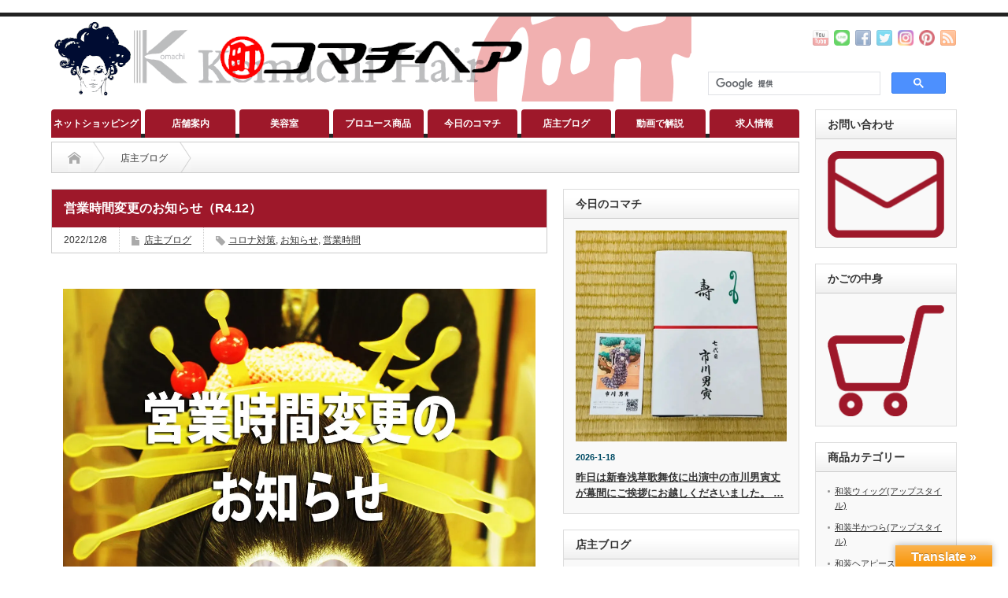

--- FILE ---
content_type: text/html; charset=UTF-8
request_url: https://www.komachi-hair.co.jp/blog/16875/
body_size: 19511
content:

<!DOCTYPE html PUBLIC "-//W3C//DTD XHTML 1.1//EN" "http://www.w3.org/TR/xhtml11/DTD/xhtml11.dtd">

<!--[if lt IE 9]><html xmlns="http://www.w3.org/1999/xhtml" xmlns:fb="http://www.facebook.com/2008/fbml" xmlns:og="http://ogp.me/ns#" class="ie"><![endif]-->
<!--[if (gt IE 9)|!(IE)]><!--><html xmlns="http://www.w3.org/1999/xhtml" xmlns:fb="http://www.facebook.com/2008/fbml" xmlns:og="http://ogp.me/ns#"><!--<![endif]-->
<head profile="http://gmpg.org/xfn/11">
<meta http-equiv="Content-Type" content="text/html; charset=UTF-8" />
<meta http-equiv="X-UA-Compatible" content="IE=edge,chrome=1" />
<meta name="viewport" content="width=device-width" />


<link rel="alternate" type="application/rss+xml" title="コマチヘア RSS Feed" href="https://www.komachi-hair.co.jp/feed/" />
<link rel="alternate" type="application/atom+xml" title="コマチヘア Atom Feed" href="https://www.komachi-hair.co.jp/feed/atom/" />

<link rel="pingback" href="https://www.komachi-hair.co.jp/xmlrpc.php" />


		<!-- All in One SEO 4.0.18 -->
		<title>営業時間変更のお知らせ（R4.12） | コマチヘア</title>
		<meta name="description" content="いつもコマチヘアをご愛顧いただき誠にありがとうございます。 令和4年12月16日(金)より以下の通り営業時間を変更させていただきます。 お客様におかれましてはご…"/>
		<meta name="google-site-verification" content="mt6XMkmveYsF0Fcwpr8tjU8_Sr6TiUtc2E1hBlj4AGY" />
		<meta name="msvalidate.01" content="084A18795286DE6895E41F037AA86A09" />
		<meta name="keywords" content="コロナ対策,お知らせ,営業時間,店主ブログ" />
		<link rel="canonical" href="https://www.komachi-hair.co.jp/blog/16875/" />

		 <!-- Google tag (gtag.js) -->


		<meta property="og:site_name" content="コマチヘア" />
		<meta property="og:type" content="article" />
		<meta property="og:title" content="営業時間変更のお知らせ（R4.12） | コマチヘア" />
		<meta property="og:description" content="いつもコマチヘアをご愛顧いただき誠にありがとうございます。 令和4年12月16日(金)より以下の通り営業時間を変更させていただきます。 お客様におかれましてはご…" />
		<meta property="og:url" content="https://www.komachi-hair.co.jp/blog/16875/" />
		<meta property="fb:app_id" content="731961267240142" />
		<meta property="fb:admins" content="126134427455360" />
		<meta property="og:image" content="https://www.komachi-hair.co.jp/wp-content/uploads/2022/12/11b21fa37836f4df2f90ef2e2492e982.jpg" />
		<meta property="og:image:secure_url" content="https://www.komachi-hair.co.jp/wp-content/uploads/2022/12/11b21fa37836f4df2f90ef2e2492e982.jpg" />
		<meta property="og:image:width" content="1092" />
		<meta property="og:image:height" content="728" />
		<meta property="article:published_time" content="2022-12-08T11:06:04Z" />
		<meta property="article:modified_time" content="2022-12-08T11:06:04Z" />
		<meta property="article:publisher" content="https://www.facebook.com/Komachihair/" />
		<meta property="twitter:card" content="summary_large_image" />
		<meta property="twitter:site" content="@komachihair" />
		<meta property="twitter:domain" content="www.komachi-hair.co.jp" />
		<meta property="twitter:title" content="営業時間変更のお知らせ（R4.12） | コマチヘア" />
		<meta property="twitter:description" content="いつもコマチヘアをご愛顧いただき誠にありがとうございます。 令和4年12月16日(金)より以下の通り営業時間を変更させていただきます。 お客様におかれましてはご…" />
		<meta property="twitter:image" content="https://www.komachi-hair.co.jp/wp-content/uploads/2022/12/11b21fa37836f4df2f90ef2e2492e982.jpg" />
		<meta name="google" content="nositelinkssearchbox" />
		
		
		
		<!-- All in One SEO -->

<link rel='dns-prefetch' href='//translate.google.com' />
<link rel='dns-prefetch' href='//ws.sharethis.com' />
<link rel='dns-prefetch' href='//maxcdn.bootstrapcdn.com' />
<link rel='dns-prefetch' href='//i0.wp.com' />
<link rel='dns-prefetch' href='//c0.wp.com' />
<link rel="alternate" type="application/rss+xml" title="コマチヘア &raquo; 営業時間変更のお知らせ（R4.12） のコメントのフィード" href="https://www.komachi-hair.co.jp/blog/16875/feed/" />

<style type="text/css">
img.wp-smiley,
img.emoji {
	display: inline !important;
	border: none !important;
	box-shadow: none !important;
	height: 1em !important;
	width: 1em !important;
	margin: 0 0.07em !important;
	vertical-align: -0.1em !important;
	background: none !important;
	padding: 0 !important;
}
</style>
	<link rel='stylesheet' id='wp-block-library-css' href='https://c0.wp.com/c/6.1.9/wp-includes/css/dist/block-library/style.min.css' type='text/css' media='all' />
<style id='wp-block-library-inline-css' type='text/css'>
.has-text-align-justify{text-align:justify;}
</style>
<link rel='stylesheet' id='mediaelement-css' href='https://c0.wp.com/c/6.1.9/wp-includes/js/mediaelement/mediaelementplayer-legacy.min.css' type='text/css' media='all' />
<link rel='stylesheet' id='wp-mediaelement-css' href='https://c0.wp.com/c/6.1.9/wp-includes/js/mediaelement/wp-mediaelement.min.css' type='text/css' media='all' />
<link rel='stylesheet' id='classic-theme-styles-css' href='https://c0.wp.com/c/6.1.9/wp-includes/css/classic-themes.min.css' type='text/css' media='all' />
<style id='global-styles-inline-css' type='text/css'>
body{--wp--preset--color--black: #000000;--wp--preset--color--cyan-bluish-gray: #abb8c3;--wp--preset--color--white: #ffffff;--wp--preset--color--pale-pink: #f78da7;--wp--preset--color--vivid-red: #cf2e2e;--wp--preset--color--luminous-vivid-orange: #ff6900;--wp--preset--color--luminous-vivid-amber: #fcb900;--wp--preset--color--light-green-cyan: #7bdcb5;--wp--preset--color--vivid-green-cyan: #00d084;--wp--preset--color--pale-cyan-blue: #8ed1fc;--wp--preset--color--vivid-cyan-blue: #0693e3;--wp--preset--color--vivid-purple: #9b51e0;--wp--preset--gradient--vivid-cyan-blue-to-vivid-purple: linear-gradient(135deg,rgba(6,147,227,1) 0%,rgb(155,81,224) 100%);--wp--preset--gradient--light-green-cyan-to-vivid-green-cyan: linear-gradient(135deg,rgb(122,220,180) 0%,rgb(0,208,130) 100%);--wp--preset--gradient--luminous-vivid-amber-to-luminous-vivid-orange: linear-gradient(135deg,rgba(252,185,0,1) 0%,rgba(255,105,0,1) 100%);--wp--preset--gradient--luminous-vivid-orange-to-vivid-red: linear-gradient(135deg,rgba(255,105,0,1) 0%,rgb(207,46,46) 100%);--wp--preset--gradient--very-light-gray-to-cyan-bluish-gray: linear-gradient(135deg,rgb(238,238,238) 0%,rgb(169,184,195) 100%);--wp--preset--gradient--cool-to-warm-spectrum: linear-gradient(135deg,rgb(74,234,220) 0%,rgb(151,120,209) 20%,rgb(207,42,186) 40%,rgb(238,44,130) 60%,rgb(251,105,98) 80%,rgb(254,248,76) 100%);--wp--preset--gradient--blush-light-purple: linear-gradient(135deg,rgb(255,206,236) 0%,rgb(152,150,240) 100%);--wp--preset--gradient--blush-bordeaux: linear-gradient(135deg,rgb(254,205,165) 0%,rgb(254,45,45) 50%,rgb(107,0,62) 100%);--wp--preset--gradient--luminous-dusk: linear-gradient(135deg,rgb(255,203,112) 0%,rgb(199,81,192) 50%,rgb(65,88,208) 100%);--wp--preset--gradient--pale-ocean: linear-gradient(135deg,rgb(255,245,203) 0%,rgb(182,227,212) 50%,rgb(51,167,181) 100%);--wp--preset--gradient--electric-grass: linear-gradient(135deg,rgb(202,248,128) 0%,rgb(113,206,126) 100%);--wp--preset--gradient--midnight: linear-gradient(135deg,rgb(2,3,129) 0%,rgb(40,116,252) 100%);--wp--preset--duotone--dark-grayscale: url('#wp-duotone-dark-grayscale');--wp--preset--duotone--grayscale: url('#wp-duotone-grayscale');--wp--preset--duotone--purple-yellow: url('#wp-duotone-purple-yellow');--wp--preset--duotone--blue-red: url('#wp-duotone-blue-red');--wp--preset--duotone--midnight: url('#wp-duotone-midnight');--wp--preset--duotone--magenta-yellow: url('#wp-duotone-magenta-yellow');--wp--preset--duotone--purple-green: url('#wp-duotone-purple-green');--wp--preset--duotone--blue-orange: url('#wp-duotone-blue-orange');--wp--preset--font-size--small: 13px;--wp--preset--font-size--medium: 20px;--wp--preset--font-size--large: 36px;--wp--preset--font-size--x-large: 42px;--wp--preset--spacing--20: 0.44rem;--wp--preset--spacing--30: 0.67rem;--wp--preset--spacing--40: 1rem;--wp--preset--spacing--50: 1.5rem;--wp--preset--spacing--60: 2.25rem;--wp--preset--spacing--70: 3.38rem;--wp--preset--spacing--80: 5.06rem;}:where(.is-layout-flex){gap: 0.5em;}body .is-layout-flow > .alignleft{float: left;margin-inline-start: 0;margin-inline-end: 2em;}body .is-layout-flow > .alignright{float: right;margin-inline-start: 2em;margin-inline-end: 0;}body .is-layout-flow > .aligncenter{margin-left: auto !important;margin-right: auto !important;}body .is-layout-constrained > .alignleft{float: left;margin-inline-start: 0;margin-inline-end: 2em;}body .is-layout-constrained > .alignright{float: right;margin-inline-start: 2em;margin-inline-end: 0;}body .is-layout-constrained > .aligncenter{margin-left: auto !important;margin-right: auto !important;}body .is-layout-constrained > :where(:not(.alignleft):not(.alignright):not(.alignfull)){max-width: var(--wp--style--global--content-size);margin-left: auto !important;margin-right: auto !important;}body .is-layout-constrained > .alignwide{max-width: var(--wp--style--global--wide-size);}body .is-layout-flex{display: flex;}body .is-layout-flex{flex-wrap: wrap;align-items: center;}body .is-layout-flex > *{margin: 0;}:where(.wp-block-columns.is-layout-flex){gap: 2em;}.has-black-color{color: var(--wp--preset--color--black) !important;}.has-cyan-bluish-gray-color{color: var(--wp--preset--color--cyan-bluish-gray) !important;}.has-white-color{color: var(--wp--preset--color--white) !important;}.has-pale-pink-color{color: var(--wp--preset--color--pale-pink) !important;}.has-vivid-red-color{color: var(--wp--preset--color--vivid-red) !important;}.has-luminous-vivid-orange-color{color: var(--wp--preset--color--luminous-vivid-orange) !important;}.has-luminous-vivid-amber-color{color: var(--wp--preset--color--luminous-vivid-amber) !important;}.has-light-green-cyan-color{color: var(--wp--preset--color--light-green-cyan) !important;}.has-vivid-green-cyan-color{color: var(--wp--preset--color--vivid-green-cyan) !important;}.has-pale-cyan-blue-color{color: var(--wp--preset--color--pale-cyan-blue) !important;}.has-vivid-cyan-blue-color{color: var(--wp--preset--color--vivid-cyan-blue) !important;}.has-vivid-purple-color{color: var(--wp--preset--color--vivid-purple) !important;}.has-black-background-color{background-color: var(--wp--preset--color--black) !important;}.has-cyan-bluish-gray-background-color{background-color: var(--wp--preset--color--cyan-bluish-gray) !important;}.has-white-background-color{background-color: var(--wp--preset--color--white) !important;}.has-pale-pink-background-color{background-color: var(--wp--preset--color--pale-pink) !important;}.has-vivid-red-background-color{background-color: var(--wp--preset--color--vivid-red) !important;}.has-luminous-vivid-orange-background-color{background-color: var(--wp--preset--color--luminous-vivid-orange) !important;}.has-luminous-vivid-amber-background-color{background-color: var(--wp--preset--color--luminous-vivid-amber) !important;}.has-light-green-cyan-background-color{background-color: var(--wp--preset--color--light-green-cyan) !important;}.has-vivid-green-cyan-background-color{background-color: var(--wp--preset--color--vivid-green-cyan) !important;}.has-pale-cyan-blue-background-color{background-color: var(--wp--preset--color--pale-cyan-blue) !important;}.has-vivid-cyan-blue-background-color{background-color: var(--wp--preset--color--vivid-cyan-blue) !important;}.has-vivid-purple-background-color{background-color: var(--wp--preset--color--vivid-purple) !important;}.has-black-border-color{border-color: var(--wp--preset--color--black) !important;}.has-cyan-bluish-gray-border-color{border-color: var(--wp--preset--color--cyan-bluish-gray) !important;}.has-white-border-color{border-color: var(--wp--preset--color--white) !important;}.has-pale-pink-border-color{border-color: var(--wp--preset--color--pale-pink) !important;}.has-vivid-red-border-color{border-color: var(--wp--preset--color--vivid-red) !important;}.has-luminous-vivid-orange-border-color{border-color: var(--wp--preset--color--luminous-vivid-orange) !important;}.has-luminous-vivid-amber-border-color{border-color: var(--wp--preset--color--luminous-vivid-amber) !important;}.has-light-green-cyan-border-color{border-color: var(--wp--preset--color--light-green-cyan) !important;}.has-vivid-green-cyan-border-color{border-color: var(--wp--preset--color--vivid-green-cyan) !important;}.has-pale-cyan-blue-border-color{border-color: var(--wp--preset--color--pale-cyan-blue) !important;}.has-vivid-cyan-blue-border-color{border-color: var(--wp--preset--color--vivid-cyan-blue) !important;}.has-vivid-purple-border-color{border-color: var(--wp--preset--color--vivid-purple) !important;}.has-vivid-cyan-blue-to-vivid-purple-gradient-background{background: var(--wp--preset--gradient--vivid-cyan-blue-to-vivid-purple) !important;}.has-light-green-cyan-to-vivid-green-cyan-gradient-background{background: var(--wp--preset--gradient--light-green-cyan-to-vivid-green-cyan) !important;}.has-luminous-vivid-amber-to-luminous-vivid-orange-gradient-background{background: var(--wp--preset--gradient--luminous-vivid-amber-to-luminous-vivid-orange) !important;}.has-luminous-vivid-orange-to-vivid-red-gradient-background{background: var(--wp--preset--gradient--luminous-vivid-orange-to-vivid-red) !important;}.has-very-light-gray-to-cyan-bluish-gray-gradient-background{background: var(--wp--preset--gradient--very-light-gray-to-cyan-bluish-gray) !important;}.has-cool-to-warm-spectrum-gradient-background{background: var(--wp--preset--gradient--cool-to-warm-spectrum) !important;}.has-blush-light-purple-gradient-background{background: var(--wp--preset--gradient--blush-light-purple) !important;}.has-blush-bordeaux-gradient-background{background: var(--wp--preset--gradient--blush-bordeaux) !important;}.has-luminous-dusk-gradient-background{background: var(--wp--preset--gradient--luminous-dusk) !important;}.has-pale-ocean-gradient-background{background: var(--wp--preset--gradient--pale-ocean) !important;}.has-electric-grass-gradient-background{background: var(--wp--preset--gradient--electric-grass) !important;}.has-midnight-gradient-background{background: var(--wp--preset--gradient--midnight) !important;}.has-small-font-size{font-size: var(--wp--preset--font-size--small) !important;}.has-medium-font-size{font-size: var(--wp--preset--font-size--medium) !important;}.has-large-font-size{font-size: var(--wp--preset--font-size--large) !important;}.has-x-large-font-size{font-size: var(--wp--preset--font-size--x-large) !important;}
.wp-block-navigation a:where(:not(.wp-element-button)){color: inherit;}
:where(.wp-block-columns.is-layout-flex){gap: 2em;}
.wp-block-pullquote{font-size: 1.5em;line-height: 1.6;}
</style>
<link rel='stylesheet' id='contact-form-7-css' href='https://www.komachi-hair.co.jp/wp-content/plugins/contact-form-7/includes/css/styles.css?ver=5.0.5' type='text/css' media='all' />
<link rel='stylesheet' id='contact-form-7-confirm-css' href='https://www.komachi-hair.co.jp/wp-content/plugins/contact-form-7-add-confirm/includes/css/styles.css?ver=5.1' type='text/css' media='all' />
<link rel='stylesheet' id='google-language-translator-css' href='https://www.komachi-hair.co.jp/wp-content/plugins/google-language-translator/css/style.css?ver=6.0.3' type='text/css' media='' />
<link rel='stylesheet' id='glt-toolbar-styles-css' href='https://www.komachi-hair.co.jp/wp-content/plugins/google-language-translator/css/toolbar.css?ver=6.0.3' type='text/css' media='' />
<link rel='stylesheet' id='pz-linkcard-css' href='//www.komachi-hair.co.jp/wp-content/uploads/pz-linkcard/style.css?ver=2.4.4.4.24' type='text/css' media='all' />
<link rel='stylesheet' id='simple-share-buttons-adder-font-awesome-css' href='//maxcdn.bootstrapcdn.com/font-awesome/4.3.0/css/font-awesome.min.css?ver=6.1.9' type='text/css' media='all' />
<link rel='stylesheet' id='wp-show-posts-css' href='https://www.komachi-hair.co.jp/wp-content/plugins/wp-show-posts/css/wp-show-posts-min.css?ver=1.1.3' type='text/css' media='all' />
<link rel='stylesheet' id='parent-style-css' href='https://www.komachi-hair.co.jp/wp-content/themes/opinion_tcd018/style.css?ver=6.1.9' type='text/css' media='all' />
<link rel='stylesheet' id='fancybox-css' href='https://www.komachi-hair.co.jp/wp-content/plugins/easy-fancybox/css/jquery.fancybox.1.3.23.min.css' type='text/css' media='screen' />
<link rel='stylesheet' id='usces_default_css-css' href='https://www.komachi-hair.co.jp/wp-content/plugins/usc-e-shop/css/usces_default.css?ver=2.11.1.2408261' type='text/css' media='all' />
<link rel='stylesheet' id='dashicons-css' href='https://c0.wp.com/c/6.1.9/wp-includes/css/dashicons.min.css' type='text/css' media='all' />
<link rel='stylesheet' id='usces_cart_css-css' href='https://www.komachi-hair.co.jp/wp-content/plugins/usc-e-shop/css/usces_cart.css?ver=2.11.1.2408261' type='text/css' media='all' />
<link rel='stylesheet' id='jetpack_css-css' href='https://c0.wp.com/p/jetpack/11.7.2/css/jetpack.css' type='text/css' media='all' />





<link rel="https://api.w.org/" href="https://www.komachi-hair.co.jp/wp-json/" /><link rel="alternate" type="application/json" href="https://www.komachi-hair.co.jp/wp-json/wp/v2/posts/16875" /><link rel='shortlink' href='https://www.komachi-hair.co.jp/?p=16875' />
<link rel="alternate" type="application/json+oembed" href="https://www.komachi-hair.co.jp/wp-json/oembed/1.0/embed?url=https%3A%2F%2Fwww.komachi-hair.co.jp%2Fblog%2F16875%2F" />
<link rel="alternate" type="text/xml+oembed" href="https://www.komachi-hair.co.jp/wp-json/oembed/1.0/embed?url=https%3A%2F%2Fwww.komachi-hair.co.jp%2Fblog%2F16875%2F&#038;format=xml" />
<style type="text/css">p.hello { font-size:12px; color:darkgray; }#google_language_translator, #flags { text-align:left; }#google_language_translator, #language { clear:both; width:160px; text-align:right; }#language { float:right; }#flags { text-align:right; width:165px; float:right; clear:right; }#flags ul { float:right !important; }p.hello { text-align:right; float:right; clear:both; }.glt-clear { height:0px; clear:both; margin:0px; padding:0px; }#flags { width:165px; }#flags a { display:inline-block; margin-left:2px; }#google_language_translator { width:auto !important; }.goog-tooltip {display: none !important;}.goog-tooltip:hover {display: none !important;}.goog-text-highlight {background-color: transparent !important; border: none !important; box-shadow: none !important;}#google_language_translator select.goog-te-combo { color:32373C; }#google_language_translator {color: transparent;}body { top:0px !important; }#glt-translate-trigger > span { color:FFFFFF; }#glt-translate-trigger { background:9E182A; }.goog-te-gadget .goog-te-combo { width:100%; }#google_language_translator .goog-te-gadget .goog-te-combo { background:FFFFFF; border:0 !important; }</style>	<style>img#wpstats{display:none}</style>
		<style type="text/css"></style>			<style type="text/css">
				/* If html does not have either class, do not show lazy loaded images. */
				html:not( .jetpack-lazy-images-js-enabled ):not( .js ) .jetpack-lazy-image {
					display: none;
				}
			</style>
			
		<link rel="icon" href="https://i0.wp.com/www.komachi-hair.co.jp/wp-content/uploads/2018/12/cropped-bc5158191ba6ffc1ed67418718221993.png?fit=32%2C32&#038;ssl=1" sizes="32x32" />
<link rel="icon" href="https://i0.wp.com/www.komachi-hair.co.jp/wp-content/uploads/2018/12/cropped-bc5158191ba6ffc1ed67418718221993.png?fit=192%2C192&#038;ssl=1" sizes="192x192" />
<link rel="apple-touch-icon" href="https://i0.wp.com/www.komachi-hair.co.jp/wp-content/uploads/2018/12/cropped-bc5158191ba6ffc1ed67418718221993.png?fit=180%2C180&#038;ssl=1" />
<meta name="msapplication-TileImage" content="https://i0.wp.com/www.komachi-hair.co.jp/wp-content/uploads/2018/12/cropped-bc5158191ba6ffc1ed67418718221993.png?fit=270%2C270&#038;ssl=1" />
		<style type="text/css" id="wp-custom-css">
			/***** コンタクトフォーム *****/
.table-contactform7{
  overflow: hidden;
table-layout: fixed;
}
 
.required-contactform7{
  padding: 5px;
  background: #db4a39;
  color: #fff;
  border-radius: 3px;
  margin-right: 3px;
}
 
.unrequired-contactform7{
  padding: 5px;
  background: #00aced ;
  color: #fff;
  border-radius: 3px;
  margin-right: 3px;
}
 
.table-contactform7 th{
  font-weight:bold;
  text-align: left;
}
 
.table-contactform7 input,
.table-contactform7 textarea{
  max-width: 90% !important;
  margin: 5px 10px 10px 5px;
	font-size: 100%; 
}
 
.form-100 input{
  height: 30px;
	max-width: 90% !important;
  margin: 5px 10px 10px 5px;
} 
 
.message-100 textarea{
  width: 100%;
  margin: 5px 10px 10px 5px;
}

.editbtn_red{
	display: inline-block; 
	background: #9E182A; width: 50%; 
	text-align: center; 
	border-radius: 5px; 
	box-shadow: 0 3px 3px #000; 
	padding: 5px; 
	margin: 20px; 
	color: #fff; 
	font-weight: bold; 
	letter-spacing: 10px; 
	cursor: pointer; 
	text-decoration: none;
	
}
.editbtn_cntr{
 text-align:center;
}
 
@media screen and (min-width: 900px){
  .table-contactform7 th{
    width:28%;
  }
    }
     
@media screen and (max-width: 900px){
.table-contactform7{
  display:block;
}     
       
  .table-contactform7 tbody,
  .table-contactform7 tr{
    display: block;
    width: 100%;
  }
  .table-contactform7 th{
  width:100%;
  display:block;
  margin: 0 auto;
  border:none;
}
.table-contactform7 td{
  display: list-item;
  list-style-type:none;
  margin:0;
  padding:0;
  width: 100%;
  border-top: none !important;
}
.center {
    text-align:center;
}
	
input.wpcf7-submit {
background: #9e182a;
border: none;
display: inline-block;
color: #FFFFFF;
padding: 15px 23px 15px 23px;
border-radius: 5px;
font-size: 13px;
}
}		</style>
		
<link rel="stylesheet" href="https://www.komachi-hair.co.jp/wp-content/themes/opinion_tcd018_child/style.css?ver=3.5" type="text/css" />

<link rel="stylesheet" media="screen and (min-width:641px)" href="https://www.komachi-hair.co.jp/wp-content/themes/opinion_tcd018/style_pc.css?ver=3.5" type="text/css" />
<link rel="stylesheet" media="screen and (max-width:640px)" href="https://www.komachi-hair.co.jp/wp-content/themes/opinion_tcd018/style_sp.css?ver=3.5" type="text/css" />

<!--child css-->
<link rel="stylesheet" href="https://www.komachi-hair.co.jp/wp-content/themes/opinion_tcd018_child/style_child.css" type="text/css" />







<!--[if lt IE 9]>
<link id="stylesheet" rel="stylesheet" href="https://www.komachi-hair.co.jp/wp-content/themes/opinion_tcd018/style_pc.css?ver=3.5" type="text/css" />
<script data-jetpack-boost="ignore" type="text/javascript" src="https://www.komachi-hair.co.jp/wp-content/themes/opinion_tcd018/js/ie.js?ver=3.5"></script>
<link rel="stylesheet" href="https://www.komachi-hair.co.jp/wp-content/themes/opinion_tcd018/ie.css" type="text/css" />
<![endif]-->

<!--[if IE 7]>
<link rel="stylesheet" href="https://www.komachi-hair.co.jp/wp-content/themes/opinion_tcd018/ie7.css" type="text/css" />
<![endif]-->


<style type="text/css">

body { font-size:14px; }

a:hover, #index_featured_post .post2 h4.title a:hover, #index_featured_post a, #logo a:hover, #footer_logo_text a:hover
 { color:#9E182A; }

.pc #global_menu li a, .archive_headline, .page_navi a:hover:hover, #single_title h2, #submit_comment:hover, #author_link:hover, #previous_next_post a:hover, #news_title h2,
 .profile_author_link:hover, #return_top, .author_social_link li.author_link a
 { background-color:#9E182A; }

#comment_textarea textarea:focus, #guest_info input:focus
 { border-color:#9E182A; }

#index_featured_post .post2 h4.title a:hover, #index_featured_post a:hover
 { color:#CCC6CA; }

.pc #global_menu li a:hover, #return_top:hover, .author_social_link li.author_link a:hover
 { background-color:#CCC6CA; }

<br />
<b>Warning</b>:  include(functions/category_style.php): failed to open stream: No such file or directory in <b>/home/komachihair/www/wordpress/wp-content/themes/opinion_tcd018_child/header.php</b> on line <b>98</b><br />
<br />
<b>Warning</b>:  include(): Failed opening 'functions/category_style.php' for inclusion (include_path='/home/komachihair/www/wordpress/wp-content/plugins/backwpup/vendor/pear/archive_tar:/home/komachihair/www/wordpress/wp-content/plugins/backwpup/vendor/pear/console_getopt:/home/komachihair/www/wordpress/wp-content/plugins/backwpup/vendor/pear/pear-core-minimal/src:/home/komachihair/www/wordpress/wp-content/plugins/backwpup/vendor/pear/pear_exception:.:/usr/local/php/7.4/lib/php') in <b>/home/komachihair/www/wordpress/wp-content/themes/opinion_tcd018_child/header.php</b> on line <b>98</b><br />

.box9 {padding: 0.5em 1em;margin: 2em 0;color: #ff7d6e;background: #ffebe9;border-top: solid 10px #ff7d6e;}

.box9 p {margin: 0; padding: 0;}

.box3 {padding: 0.5em 1em;margin: 2em 0;color: #ffffff;background: #9e182a;font-weight: bold;}

.box3 p {margin: 0; padding: 0;}

.post table, .post table th, .post table td {}

input[type="text"], input[type="password"], textarea, select {outline: none;width: -webkit-fill-available;}

td.stock{ display:none;}

th.stock{
display:none;
}

em.tax{ display:none; }

/* 数量更新テキスト色変更 */
.upbutton{ color: red; font-weight: bold; }

/* 右サイドの背景色 */
.side_widget {margin:0 0 20px 0;font-size:11px;border:1px solid #ddd;padding:15px 15px 10px;position:relative;}

/* 投稿の背景色 */
.post th {background: #ffffef; font-weight: bold; color: white;}

/* 商品オプション背景色 */
#itempage table.item_option th {
    border-right-width: 1px;
    border-bottom-width: 1px;
    border-right-style: solid;
    border-bottom-style: solid;
    border-right-color: #CCCCCC;
    border-bottom-color: #CCCCCC;
    text-align: left;
    background-color: #999999;
    padding-right: 10px;
    padding-left: 10px;
}
.post th {
    background: #7b7676;;
    font-weight: bold;
    color: white;
}

#confirm_table th {
    font-size: 12px;
    line-height: normal;
    font-weight: bold;
    color: #fffffb;
    text-align: left;
    margin-right: auto;
    margin-left: auto;
    padding-top: 5px;
    padding-right: 10px;
    padding-bottom: 5px;
    padding-left: 10px;
    border: 1px solid #e6e6e6;
    width: 25%;
}

.flex-control-nav .image img {
    width: 60px;
    height: 60px;
    display: block;
    object-fit: contain;
    background-color: #222222;
}
/* 採用情報リストのcss */
ul.cp_list {
	padding: 0.5em;
	list-style: none;
}
ul.cp_list li {
	position: relative;
	padding: 0.5em 1em 0.5em 2.3em;
	margin-bottom:5px;
	border-bottom: 1px solid #9e182a;
}
ul.cp_list li:after,
ul.cp_list li:before {
	content:'';
	position: absolute;
	transform: rotate(45deg);
}
ul.cp_list li:before {
	top: 0.7em;
	left: 0.2em;
	width: 12px;
	height: 12px;
	border:2px solid rgba(204, 81, 81);
}
ul.cp_list li:after {
	top: 0.9em;
	left: 0.7em;
	width: 14px;
	height: 14px;
	background: rgba(199, 55, 55, 0.53);
	transform: rotate(60deg);
}

.allprice{
font-weight: bold;
    color: #ED5B14;
}

/* 商品カテゴリーリスト */
ol.sample1{
  counter-reset:list;
  list-style-type:none;
  font: 14px/1.6 'arial narrow', sans-serif;
  padding: 0;
}
ol.sample1 li{
  position:relative;
  line-height: 30px;
  margin: 7px 0 10px 40px;
  padding-left:10px;
  font-size:12px;
  border-bottom:solid 1px #F6A38B;
  list-style:none;
}
ol.sample1 li:before{
  counter-increment: list;
  content: counter(list);
  position: absolute;
  left: -30px;
  width: 30px;
  height: 32px;
  background: #F6A38B;
  text-align: center;
  color: #fff;
  top: 50%;
  -moz-transform: translateY(-50%);
  -webkit-transform: translateY(-50%);
  -o-transform: translateY(-50%);
  -ms-transform: translateY(-50%);
  transform: translateY(-50%);
  display:none;
}

.item-list{
font-size: 16px;
}

.item-list-pic{
    max-height: 200px;
}

.testpic{
  float: left;
  margin: 0 20px 10px 0;
}

/* 右寄せver */
@charset "UTF-8";
.wrap {
	padding: 0px 20px;
}


.wrap p {
	margin-top: 0;
	font-size: 12px;
}

.imgalea{
         width:200px;
}

.listimage{
	min-height: 100px;
        max-width:50%;
}

.wrap listimage{
	width: 100%;
}
@media (min-width: 780px) {
	
.container{
		display: flex;
		flex-direction: unset;
		justify-content: space-between;
	}

.text {
		flex: 1;	
	}
</style>

<!--Twitter Cards-->
<meta name="twitter:card" content="summary_large_image">
<meta name="twitter:site" content="@asakusakanren">
<meta name="twitter:title" content="営業時間変更のお知らせ（R4.12） | コマチヘア">
<meta name="twitter:description" content="いつもコマチヘアをご愛顧いただき誠にありがとうございます。令和4年12月16日(金)より以下の通り営業時...">
<meta name="twitter:image:src" content="https://www.komachi-hair.co.jp/wp-content/uploads/2022/12/11b21fa37836f4df2f90ef2e2492e982.jpg">
<meta name="twitter:domain" content="https://www.komachi-hair.co.jp/">
<!--//Twitter Cards-->

</head>
<body class="post-template-default single single-post postid-16875 single-format-standard category-13">


 <div id="header_wrap">



  <div id="header" class="clearfix">

   <!-- logo -->
   <div id='logo_image'>
<h1 id="logo" style="top:0px; left:0px;"><a href=" https://www.komachi-hair.co.jp/" title="コマチヘア" data-label="コマチヘア"><img src="https://www.komachi-hair.co.jp/wp-content/uploads/tcd-w/logo.png?1768779921" alt="コマチヘア" title="コマチヘア" /></a></h1>
</div>
   <!-- header meu -->
   <div id="header_menu_area">

    <div id="header_menu">
         </div>

    <!-- social button +_child+ -->
        <ul class="social_link clearfix" id="header_social_link">
         <li class="rss"><a class="target_blank" href="https://www.komachi-hair.co.jp/feed/">rss</a></li>
          <li class="pinterest"><a class="target_blank" href="https://www.pinterest.jp/komachihair/">pinterest</a></li>
     <li class="instagram"><a class="target_blank" href="https://www.instagram.com/komachihair/">instagram</a></li>
          <li class="twitter"><a class="target_blank" href="https://x.com/komachihair">twitter</a></li>
               <li class="facebook"><a class="target_blank" href="https://www.facebook.com/Komachihair">facebook</a></li>
     <li class="line-app"><a class="target_blank" href="https://lin.ee/6VC5TF7">line</a></li>
          <li class="youtube"><a class="target_blank" href="https://www.youtube.com/@komachihair">youtube channel</a></li>
    </ul>
        <!-- /social button +_child+ -->

   </div><!-- END #header_menu_area -->

   <!-- search area -->
   <div class="search_area">
     
     <div class="gcse-search">
            <!-- <form action="http://www.google.com/cse" method="get" id="searchform"> -->
        <form action="https://cse.google.com/cse/" method="get" id="searchform">



       <div>
        <input type="hidden" name="cx" value=" 010585914097231561361:fvdw7uvw9mk " />
        <input type="hidden" name="ie" value="UTF-8" />
       </div>
       <div id="search_button"><input type="submit" value="SEARCH" /></div>
       <div id="search_input"><input type="text" value="SEARCH" name="q" onfocus="if (this.value == 'SEARCH') this.value = '';" onblur="if (this.value == '') this.value = 'SEARCH';" /></div>
      </form>
          </div>
   </div>

   <a href="#" class="menu_button">menu</a>

  </div><!-- END #header -->

 </div><!-- END #header_wrap -->

 <!-- global menu -->
  <div id="global_menu" class="clearfix">
  <ul id="menu-%e3%82%b0%e3%83%ad%e3%83%bc%e3%83%90%e3%83%ab" class="menu"><li id="menu-item-17619" class="menu-item menu-item-type-post_type menu-item-object-page menu-item-17619"><a href="https://www.komachi-hair.co.jp/itemcategory/">ネットショッピング</a></li>
<li id="menu-item-5734" class="menu-item menu-item-type-post_type menu-item-object-page menu-item-5734"><a href="https://www.komachi-hair.co.jp/storeguide/">店舗案内</a></li>
<li id="menu-item-5737" class="menu-item menu-item-type-post_type menu-item-object-page menu-item-5737"><a href="https://www.komachi-hair.co.jp/beautykomachi/">美容室</a></li>
<li id="menu-item-5330" class="menu-item menu-item-type-taxonomy menu-item-object-category menu-item-5330 menu-category-12"><a href="https://www.komachi-hair.co.jp/category/professional/">プロユース商品</a></li>
<li id="menu-item-11" class="menu-item menu-item-type-taxonomy menu-item-object-category menu-item-11 menu-category-2"><a href="https://www.komachi-hair.co.jp/category/todays/">今日のコマチ</a></li>
<li id="menu-item-5331" class="menu-item menu-item-type-taxonomy menu-item-object-category current-post-ancestor current-menu-parent current-post-parent menu-item-5331 menu-category-13"><a href="https://www.komachi-hair.co.jp/category/blog/">店主ブログ</a></li>
<li id="menu-item-12" class="menu-item menu-item-type-taxonomy menu-item-object-category menu-item-12 menu-category-8"><a href="https://www.komachi-hair.co.jp/category/movie/">動画で解説</a></li>
<li id="menu-item-5329" class="menu-item menu-item-type-post_type menu-item-object-page menu-item-5329"><a href="https://www.komachi-hair.co.jp/recruite/">求人情報</a></li>
</ul> </div>
 
 <!-- smartphone banner -->
 
 <div id="contents" class="clearfix">

<div id="main_col">

 <ul id="bread_crumb" class="clearfix" itemscope itemtype="http://schema.org/BreadcrumbList">
 <li itemprop="itemListElement" itemscope itemtype="http://schema.org/ListItem" class="home"><a itemprop="item" href="https://www.komachi-hair.co.jp/"><span itemprop="name">Home</span></a><meta itemprop="position" content="1" /></li>

  <li itemprop="itemListElement" itemscope itemtype="http://schema.org/ListItem">
    <a itemprop="item" href="https://www.komachi-hair.co.jp/category/blog/"><span itemprop="name">店主ブログ</span></a>
    <meta itemprop="position" content="2" /></li>
  <li itemprop="itemListElement" itemscope itemtype="http://schema.org/ListItem" class="last"><span itemprop="name">営業時間変更のお知らせ（R4.12）</span><meta itemprop="position" content="3" /></li>

</ul>

 <div id="left_col">

  
  <div id="single_title">
   <h2>営業時間変更のお知らせ（R4.12）</h2>
   <ul id="single_meta" class="clearfix">
    <li class="date">2022/12/8</li>    <li class="post_category"><a href="https://www.komachi-hair.co.jp/category/blog/" rel="category tag">店主ブログ</a></li>    <li class="post_tag"><a href="https://www.komachi-hair.co.jp/tag/%e3%82%b3%e3%83%ad%e3%83%8a%e5%af%be%e7%ad%96/" rel="tag">コロナ対策</a>, <a href="https://www.komachi-hair.co.jp/tag/%e3%81%8a%e7%9f%a5%e3%82%89%e3%81%9b/" rel="tag">お知らせ</a>, <a href="https://www.komachi-hair.co.jp/tag/%e5%96%b6%e6%a5%ad%e6%99%82%e9%96%93/" rel="tag">営業時間</a></li>           </ul>
  </div>

  <div class="post clearfix">

         
<!--記事本文 start ##########-->
   <div id="post_main">
   <p><img decoding="async" class="alignnone size-full wp-image-16876 jetpack-lazy-image" src="https://i0.wp.com/www.komachi-hair.co.jp/wp-content/uploads/2022/12/11b21fa37836f4df2f90ef2e2492e982.jpg?resize=1092%2C728&#038;ssl=1" alt width="1092" height="728" data-recalc-dims="1" data-lazy-srcset="https://i0.wp.com/www.komachi-hair.co.jp/wp-content/uploads/2022/12/11b21fa37836f4df2f90ef2e2492e982.jpg?w=1092&amp;ssl=1 1092w, https://i0.wp.com/www.komachi-hair.co.jp/wp-content/uploads/2022/12/11b21fa37836f4df2f90ef2e2492e982.jpg?resize=630%2C420&amp;ssl=1 630w" data-lazy-sizes="(max-width: 1000px) 100vw, 1000px" data-lazy-src="https://i0.wp.com/www.komachi-hair.co.jp/wp-content/uploads/2022/12/11b21fa37836f4df2f90ef2e2492e982.jpg?resize=1092%2C728&amp;is-pending-load=1#038;ssl=1" srcset="[data-uri]"><noscript><img data-lazy-fallback="1" decoding="async" class="alignnone size-full wp-image-16876" src="https://i0.wp.com/www.komachi-hair.co.jp/wp-content/uploads/2022/12/11b21fa37836f4df2f90ef2e2492e982.jpg?resize=1092%2C728&#038;ssl=1" alt="" width="1092" height="728" srcset="https://i0.wp.com/www.komachi-hair.co.jp/wp-content/uploads/2022/12/11b21fa37836f4df2f90ef2e2492e982.jpg?w=1092&amp;ssl=1 1092w, https://i0.wp.com/www.komachi-hair.co.jp/wp-content/uploads/2022/12/11b21fa37836f4df2f90ef2e2492e982.jpg?resize=630%2C420&amp;ssl=1 630w" sizes="(max-width: 1000px) 100vw, 1000px" data-recalc-dims="1"  /></noscript></p>
<p>いつもコマチヘアをご愛顧いただき誠にありがとうございます。</p>
<p><strong>令和4年12月16日(金)</strong>より以下の通り営業時間を変更させていただきます。</p>
<p>お客様におかれましてはご不便お掛けいたしますが、アフターコロナに向けて時短営業を短縮して参りますので、何卒よろしくお願い申し上げます。</p>
<table style="border-collapse: collapse; width: 100%; height: 105px;" border="1">
<tbody>
<tr style="height: 21px;">
<th style="width: 50%; text-align: center; height: 21px;">店舗名</th>
<th style="width: 50%; text-align: center; height: 21px;">営業時間（定休日）</th>
</tr>
<tr style="height: 21px;">
<td style="width: 50%; height: 21px;"><span style="color: #3366ff;"><strong><a style="color: #3366ff;" href="https://www.komachi-hair.co.jp/asakusa01/">コマチヘア浅草第一店・新仲見世</a></strong></span></td>
<td style="width: 50%; height: 21px;"><strong>10:30～18:00（年中無休）</strong></td>
</tr>
<tr style="height: 21px;">
<td style="width: 50%; height: 21px;"><span style="color: #3366ff;"><strong><a style="color: #3366ff;" href="https://www.komachi-hair.co.jp/asakusa01/">コマチヘア</a><a style="color: #3366ff;" href="https://www.komachi-hair.co.jp/asakusa02/">浅草第二店・仲見世</a></strong></span></td>
<td style="width: 50%; height: 21px;"><strong>9:30～17:00（年中無休）</strong></td>
</tr>
<tr style="height: 21px;">
<td style="width: 50%; height: 21px;"><span style="color: #3366ff;"><strong><a style="color: #3366ff;" href="https://www.komachi-hair.co.jp/asakusa01/">コマチヘア</a><a style="color: #3366ff;" href="https://www.komachi-hair.co.jp/asakusa03/">浅草第三店・仲見世</a></strong></span></td>
<td style="width: 50%; height: 21px;"><strong>9:30～17:00<span style="color: #ff0000;">（火・木 臨時休業中）</span></strong></td>
</tr>
<tr style="height: 21px;">
<td style="width: 50%; height: 21px;"><span style="color: #3366ff;"><strong><a style="color: #3366ff;" href="https://www.komachi-hair.co.jp/beauty-komachi/">ビューティーコマチ美容室</a></strong></span></td>
<td style="width: 50%; height: 21px;"><strong>9:00～17:00<span style="color: #ff0000;">（日・月 定休）</span></strong></td>
</tr>
</tbody>
</table>
	<!-- Simple Share Buttons Adder (7.4.18) simplesharebuttons.com --><div id="ssba-classic-2" class="ssba ssbp-wrap center ssbp--theme-4"><div style="text-align:center"><span class="ssba-share-text">このページをシェアする</span><br/><a data-site="" class="ssba_twitter_share" href="http://twitter.com/share?url=https://www.komachi-hair.co.jp/blog/16875/&amp;text=%E5%96%B6%E6%A5%AD%E6%99%82%E9%96%93%E5%A4%89%E6%9B%B4%E3%81%AE%E3%81%8A%E7%9F%A5%E3%82%89%E3%81%9B%EF%BC%88R4.12%EF%BC%89%20"  target=&quot;_blank&quot; ><img src="https://www.komachi-hair.co.jp/wp-content/plugins/simple-share-buttons-adder/buttons/somacro/twitter.png" style="width: 36px;" title="Twitter" class="ssba ssba-img" alt="Tweet about this on Twitter" /><div title="Twitter" class="ssbp-text">Twitter</div></a><a data-site="" class="ssba_facebook_share" href="http://www.facebook.com/sharer.php?u=https://www.komachi-hair.co.jp/blog/16875/"  target="_blank" ><img src="https://www.komachi-hair.co.jp/wp-content/plugins/simple-share-buttons-adder/buttons/somacro/facebook.png" style="width: 36px;" title="Facebook" class="ssba ssba-img" alt="Share on Facebook" /><div title="Facebook" class="ssbp-text">Facebook</div></a><a data-site='pinterest' class='ssba_pinterest_share' href='javascript:void((function()%7Bvar%20e=document.createElement(&apos;script&apos;);e.setAttribute(&apos;type&apos;,&apos;text/javascript&apos;);e.setAttribute(&apos;charset&apos;,&apos;UTF-8&apos;);e.setAttribute(&apos;src&apos;,&apos;//assets.pinterest.com/js/pinmarklet.js?r=&apos;+Math.random()*99999999);document.body.appendChild(e)%7D)());'><img src="https://www.komachi-hair.co.jp/wp-content/plugins/simple-share-buttons-adder/buttons/somacro/pinterest.png" style="width: 36px;" title="Pinterest" class="ssba ssba-img" alt="Pin on Pinterest" /><div title="Pinterest" class="ssbp-text">Pinterest</div></a><a data-site="print" class="ssba_print ssba_share_link " href="#" onclick="window.print()"><img src="https://www.komachi-hair.co.jp/wp-content/plugins/simple-share-buttons-adder/buttons/somacro/print.png" style="width: 36px;" title="Print" class="ssba ssba-img" alt="Print this page" /><div title="Print" class="ssbp-text">Print</div></a></div></div>	</div>
<!--記事本文 end ##########-->

<!--メタデータ2-->
<!--/メタデータ2-->

<!--地図-->
	<!--地図はありません-->
<!--/地図-->

   
   <!--bookmark2-->



         
  </div><!-- END .post -->

  <!-- author info -->
  
  

 <div class="page_navi clearfix">
<p class="back"><a href="https://www.komachi-hair.co.jp/">トップページに戻る</a></p>
</div>

 </div><!-- END #left_col -->

 <div id="right_col">

 
              <div class="side_widget clearfix styled_post_list2_category_widget" id="styled_post_list2_category_widget-9">
<h3 class="side_headline">今日のコマチ</h3>
<ol class="styled_post_list2">
 <li class="clearfix">
   <a class="image" href="https://www.komachi-hair.co.jp/todays/22249/"><img width="720" height="720" src="https://i0.wp.com/www.komachi-hair.co.jp/wp-content/uploads/2026/01/2026-01-18T1040180000.jpg?fit=720%2C720&amp;ssl=1" class="attachment-full size-full wp-post-image jetpack-lazy-image" alt decoding="async" data-lazy-srcset="https://i0.wp.com/www.komachi-hair.co.jp/wp-content/uploads/2026/01/2026-01-18T1040180000.jpg?w=720&amp;ssl=1 720w, https://i0.wp.com/www.komachi-hair.co.jp/wp-content/uploads/2026/01/2026-01-18T1040180000.jpg?resize=600%2C600&amp;ssl=1 600w, https://i0.wp.com/www.komachi-hair.co.jp/wp-content/uploads/2026/01/2026-01-18T1040180000.jpg?resize=300%2C300&amp;ssl=1 300w, https://i0.wp.com/www.komachi-hair.co.jp/wp-content/uploads/2026/01/2026-01-18T1040180000.jpg?resize=420%2C420&amp;ssl=1 420w, https://i0.wp.com/www.komachi-hair.co.jp/wp-content/uploads/2026/01/2026-01-18T1040180000.jpg?resize=60%2C60&amp;ssl=1 60w" data-lazy-sizes="(max-width: 720px) 100vw, 720px" data-lazy-src="https://i0.wp.com/www.komachi-hair.co.jp/wp-content/uploads/2026/01/2026-01-18T1040180000.jpg?fit=720%2C720&amp;ssl=1&amp;is-pending-load=1" srcset="[data-uri]"></a>
      <p class="date">2026-1-18</p>
      <h4 class="title"><a href="https://www.komachi-hair.co.jp/todays/22249/">昨日は新春浅草歌舞伎に出演中の市川男寅丈が幕間にご挨拶にお越しくださいました。
…</a></h4>
    </li>

 
</ol>
</div>
<div class="side_widget clearfix styled_post_list2_category_widget" id="styled_post_list2_category_widget-18">
<h3 class="side_headline">店主ブログ</h3>
<ol class="styled_post_list2">
 <li class="clearfix">
   <a class="image" href="https://www.komachi-hair.co.jp/blog/22167/"><img width="1920" height="1080" src="https://i0.wp.com/www.komachi-hair.co.jp/wp-content/uploads/2025/12/r7-r8info.jpg?fit=1920%2C1080&amp;ssl=1" class="attachment-full size-full wp-post-image jetpack-lazy-image" alt decoding="async" data-lazy-srcset="https://i0.wp.com/www.komachi-hair.co.jp/wp-content/uploads/2025/12/r7-r8info.jpg?w=1920&amp;ssl=1 1920w, https://i0.wp.com/www.komachi-hair.co.jp/wp-content/uploads/2025/12/r7-r8info.jpg?resize=600%2C338&amp;ssl=1 600w, https://i0.wp.com/www.komachi-hair.co.jp/wp-content/uploads/2025/12/r7-r8info.jpg?resize=800%2C450&amp;ssl=1 800w, https://i0.wp.com/www.komachi-hair.co.jp/wp-content/uploads/2025/12/r7-r8info.jpg?resize=300%2C169&amp;ssl=1 300w, https://i0.wp.com/www.komachi-hair.co.jp/wp-content/uploads/2025/12/r7-r8info.jpg?resize=1536%2C864&amp;ssl=1 1536w, https://i0.wp.com/www.komachi-hair.co.jp/wp-content/uploads/2025/12/r7-r8info.jpg?resize=630%2C354&amp;ssl=1 630w" data-lazy-sizes="(max-width: 1920px) 100vw, 1920px" data-lazy-src="https://i0.wp.com/www.komachi-hair.co.jp/wp-content/uploads/2025/12/r7-r8info.jpg?fit=1920%2C1080&amp;ssl=1&amp;is-pending-load=1" srcset="[data-uri]"></a>
      <p class="date">2025-12-24</p>
      <h4 class="title"><a href="https://www.komachi-hair.co.jp/blog/22167/">年末年始の営業について（令和7年～8年）</a></h4>
    </li>

 
</ol>
</div>
<div class="side_widget clearfix widget_welcart_bestseller" id="welcart_bestseller-10">
<h3 class="side_headline">人気商品</h3>

		<ul class="ucart_widget_body">
		<li><a href="https://www.komachi-hair.co.jp/item/itemgenre/kanzashi/3502/">稲穂かんざし　鳩</a></li>
<li><a href="https://www.komachi-hair.co.jp/item/itemgenre/combs/21820/">ウーリーネット</a></li>
<li><a href="https://www.komachi-hair.co.jp/item/itemgenre/kanzashi/3503/">稲穂かんざし　鶴</a></li>
<li><a href="https://www.komachi-hair.co.jp/item/itemgenre/kimonowig/3394/">ツインピース髷</a></li>
<li><a href="https://www.komachi-hair.co.jp/item/itemgenre/combs/21854/">見えないネット</a></li>
<li><a href="https://www.komachi-hair.co.jp/item/itemgenre/combs/3389/">すき毛　１</a></li>
<li><a href="https://www.komachi-hair.co.jp/item/itemgenre/753hairdecoration/9318/">かのこ</a></li>
<li><a href="https://www.komachi-hair.co.jp/item/itemgenre/753hairdecoration/3183/">チンコロ</a></li>
<li><a href="https://www.komachi-hair.co.jp/item/itemgenre/kimonowig/3396/">結綿髷・かのこ付</a></li>
<li><a href="https://www.komachi-hair.co.jp/item/itemgenre/combs/21848/">令女ネット　曲大</a></li>
		</ul>

		</div>
        
 
</div>
</div><!-- END #main_col -->

<div id="side_col">

              <div class="side_widget clearfix widget_media_image" id="media_image-7">
<h3 class="side_headline">お問い合わせ</h3>
<a href="https://www.komachi-hair.co.jp/information/"><img width="300" height="222" src="https://i0.wp.com/www.komachi-hair.co.jp/wp-content/uploads/2019/08/mailkmc.png?fit=300%2C222&amp;ssl=1" class="image wp-image-6974  attachment-medium size-medium jetpack-lazy-image" alt="" decoding="async" loading="lazy" style="max-width: 100%; height: auto;" data-lazy-srcset="https://i0.wp.com/www.komachi-hair.co.jp/wp-content/uploads/2019/08/mailkmc.png?w=602&amp;ssl=1 602w, https://i0.wp.com/www.komachi-hair.co.jp/wp-content/uploads/2019/08/mailkmc.png?resize=300%2C222&amp;ssl=1 300w, https://i0.wp.com/www.komachi-hair.co.jp/wp-content/uploads/2019/08/mailkmc.png?resize=567%2C420&amp;ssl=1 567w, https://i0.wp.com/www.komachi-hair.co.jp/wp-content/uploads/2019/08/mailkmc.png?resize=150%2C112&amp;ssl=1 150w" data-lazy-sizes="(max-width: 300px) 100vw, 300px" data-lazy-src="https://i0.wp.com/www.komachi-hair.co.jp/wp-content/uploads/2019/08/mailkmc.png?fit=300%2C222&amp;ssl=1&amp;is-pending-load=1" srcset="[data-uri]" /></a></div>
<div class="side_widget clearfix widget_media_image" id="media_image-2">
<h3 class="side_headline">かごの中身</h3>
<a href="https://www.komachi-hair.co.jp/usces-cart/"><img width="602" height="576" src="https://i0.wp.com/www.komachi-hair.co.jp/wp-content/uploads/2019/08/cartkmc02.png?fit=602%2C576&amp;ssl=1" class="image wp-image-6975  attachment-full size-full jetpack-lazy-image" alt="" decoding="async" loading="lazy" style="max-width: 100%; height: auto;" data-lazy-srcset="https://i0.wp.com/www.komachi-hair.co.jp/wp-content/uploads/2019/08/cartkmc02.png?w=602&amp;ssl=1 602w, https://i0.wp.com/www.komachi-hair.co.jp/wp-content/uploads/2019/08/cartkmc02.png?resize=300%2C287&amp;ssl=1 300w, https://i0.wp.com/www.komachi-hair.co.jp/wp-content/uploads/2019/08/cartkmc02.png?resize=439%2C420&amp;ssl=1 439w" data-lazy-sizes="(max-width: 602px) 100vw, 602px" data-lazy-src="https://i0.wp.com/www.komachi-hair.co.jp/wp-content/uploads/2019/08/cartkmc02.png?fit=602%2C576&amp;ssl=1&amp;is-pending-load=1" srcset="[data-uri]" /></a></div>
<div class="side_widget clearfix widget_welcart_category" id="welcart_category-2">
<h3 class="side_headline">商品カテゴリー</h3>

		<ul class="ucart_widget_body">
			<li class="cat-item cat-item-16"><a href="https://www.komachi-hair.co.jp/category/item/itemgenre/upstylewig/">和装ウィッグ(アップスタイル)</a>
</li>
	<li class="cat-item cat-item-19"><a href="https://www.komachi-hair.co.jp/category/item/itemgenre/halfwig/">和装半かつら(アップスタイル)</a>
</li>
	<li class="cat-item cat-item-21"><a href="https://www.komachi-hair.co.jp/category/item/itemgenre/kimonowig/">和装ヘアピース(髷)</a>
</li>
	<li class="cat-item cat-item-17"><a href="https://www.komachi-hair.co.jp/category/item/itemgenre/fullwig/">フルウィッグ(全かつら)</a>
</li>
	<li class="cat-item cat-item-204"><a href="https://www.komachi-hair.co.jp/category/item/itemgenre/mwig/">医療用ウィッグ</a>
</li>
	<li class="cat-item cat-item-18"><a href="https://www.komachi-hair.co.jp/category/item/itemgenre/frontwig/">フロントウィッグ(部分かつら)</a>
</li>
	<li class="cat-item cat-item-20"><a href="https://www.komachi-hair.co.jp/category/item/itemgenre/hairpiece/">ヘアーピース(付け毛)</a>
</li>
	<li class="cat-item cat-item-22"><a href="https://www.komachi-hair.co.jp/category/item/itemgenre/japanhair/">日本髪・日本髪用品</a>
</li>
	<li class="cat-item cat-item-23"><a href="https://www.komachi-hair.co.jp/category/item/itemgenre/menswig/">男性用かつら・ひげ</a>
</li>
	<li class="cat-item cat-item-25"><a href="https://www.komachi-hair.co.jp/category/item/itemgenre/colorwig/">カラーウィッグ</a>
</li>
	<li class="cat-item cat-item-24"><a href="https://www.komachi-hair.co.jp/category/item/itemgenre/specialitem/">特注毛髪製品</a>
</li>
	<li class="cat-item cat-item-36"><a href="https://www.komachi-hair.co.jp/category/item/itemgenre/maintenance/">かつらメンテナンス用品</a>
</li>
	<li class="cat-item cat-item-160"><a href="https://www.komachi-hair.co.jp/category/item/itemgenre/ext/">エクステ・みの毛</a>
</li>
	<li class="cat-item cat-item-26"><a href="https://www.komachi-hair.co.jp/category/item/itemgenre/kanzashi/">かんざし</a>
</li>
	<li class="cat-item cat-item-197"><a href="https://www.komachi-hair.co.jp/category/item/itemgenre/orgkanzashi/">オリジナルかんざし</a>
</li>
	<li class="cat-item cat-item-198"><a href="https://www.komachi-hair.co.jp/category/item/itemgenre/yatsume/">やつめコレクション</a>
</li>
	<li class="cat-item cat-item-156"><a href="https://www.komachi-hair.co.jp/category/item/itemgenre/rhinestone/">ラインストーンかんざし</a>
</li>
	<li class="cat-item cat-item-27"><a href="https://www.komachi-hair.co.jp/category/item/itemgenre/kanzashiset/">かんざしセット</a>
</li>
	<li class="cat-item cat-item-35"><a href="https://www.komachi-hair.co.jp/category/item/itemgenre/753hairdecoration/">七五三髪飾り</a>
</li>
	<li class="cat-item cat-item-33"><a href="https://www.komachi-hair.co.jp/category/item/itemgenre/flowerdecoration/">花髪飾り</a>
</li>
	<li class="cat-item cat-item-30"><a href="https://www.komachi-hair.co.jp/category/item/itemgenre/stagecosmetics/">舞台用化粧品</a>
</li>
	<li class="cat-item cat-item-31"><a href="https://www.komachi-hair.co.jp/category/item/itemgenre/anothercosmetics/">その他化粧品</a>
</li>
	<li class="cat-item cat-item-34"><a href="https://www.komachi-hair.co.jp/category/item/itemgenre/combs/">美容雑貨（くし・ネット他）</a>
</li>
	<li class="cat-item cat-item-174"><a href="https://www.komachi-hair.co.jp/category/item/itemgenre/earrings/">ピアス・イヤリング</a>
</li>
	<li class="cat-item cat-item-178"><a href="https://www.komachi-hair.co.jp/category/item/itemgenre/obi/">帯飾り</a>
</li>
	<li class="cat-item cat-item-32"><a href="https://www.komachi-hair.co.jp/category/item/itemgenre/folding/">舞扇子</a>
</li>
	<li class="cat-item cat-item-179"><a href="https://www.komachi-hair.co.jp/category/item/itemgenre/foldingfan/">扇子・飾り扇子</a>
</li>
	<li class="cat-item cat-item-210"><a href="https://www.komachi-hair.co.jp/category/item/itemgenre/bizai/">サロン専売品</a>
</li>
		</ul>

		</div>
<div class="side_widget clearfix widget_welcart_search" id="welcart_search-2">
<h3 class="side_headline">商品キーワード検索</h3>

		<ul class="ucart_search_body ucart_widget_body"><li>
		<form method="get" id="searchform" action="https://www.komachi-hair.co.jp" >
		<input type="text" value="" name="s" id="s" class="searchtext" /><input type="submit" id="searchsubmit" value="検索開始" />
		<div><a href="https://www.komachi-hair.co.jp/usces-cart/?usces_page=search_item">商品カテゴリー複合検索&gt;</a></div>		</form>
		</li></ul>

		</div>
<div class="side_widget clearfix widget_media_image" id="media_image-16">
<h3 class="side_headline">化繊ファイバーチャート</h3>
<a href="https://www.komachi-hair.co.jp/item/itemgenre/ext/9460/"><img width="300" height="207" src="https://i0.wp.com/www.komachi-hair.co.jp/wp-content/uploads/2019/04/colorchart-e1595408605165.jpg?fit=300%2C207&amp;ssl=1" class="image wp-image-6202  attachment-medium size-medium jetpack-lazy-image" alt="" decoding="async" loading="lazy" style="max-width: 100%; height: auto;" data-lazy-src="https://i0.wp.com/www.komachi-hair.co.jp/wp-content/uploads/2019/04/colorchart-e1595408605165.jpg?fit=300%2C207&amp;ssl=1&amp;is-pending-load=1" srcset="[data-uri]" /></a></div>
<div class="side_widget clearfix widget_media_image" id="media_image-9">
<h3 class="side_headline">毛束各種販売</h3>
<a href="https://www.komachi-hair.co.jp/professional/11660/"><img width="300" height="200" src="https://i0.wp.com/www.komachi-hair.co.jp/wp-content/uploads/2019/04/DSC_4408m-e1595410221641.jpg?fit=300%2C200&amp;ssl=1" class="image wp-image-6259  attachment-medium size-medium jetpack-lazy-image" alt="" decoding="async" loading="lazy" style="max-width: 100%; height: auto;" data-lazy-src="https://i0.wp.com/www.komachi-hair.co.jp/wp-content/uploads/2019/04/DSC_4408m-e1595410221641.jpg?fit=300%2C200&amp;ssl=1&amp;is-pending-load=1" srcset="[data-uri]" /></a></div>
<div class="side_widget clearfix widget_media_image" id="media_image-10">
<h3 class="side_headline">みの毛（化繊・人毛・ヤク毛）</h3>
<a href="https://www.komachi-hair.co.jp/professional/6308/"><img width="300" height="200" src="https://i0.wp.com/www.komachi-hair.co.jp/wp-content/uploads/2019/04/R1038300-e1595411553289.jpg?fit=300%2C200&amp;ssl=1" class="image wp-image-6358  attachment-medium size-medium jetpack-lazy-image" alt="" decoding="async" loading="lazy" style="max-width: 100%; height: auto;" data-lazy-src="https://i0.wp.com/www.komachi-hair.co.jp/wp-content/uploads/2019/04/R1038300-e1595411553289.jpg?fit=300%2C200&amp;ssl=1&amp;is-pending-load=1" srcset="[data-uri]" /></a></div>
<div class="side_widget clearfix widget_media_image" id="media_image-20">
<h3 class="side_headline">ウィッグケース中</h3>
<a href="https://www.komachi-hair.co.jp/item/itemgenre/maintenance/3393/"><img width="600" height="600" src="https://i0.wp.com/www.komachi-hair.co.jp/wp-content/uploads/2024/10/かつらケース-1-R061001.jpg?fit=600%2C600&amp;ssl=1" class="image wp-image-19872  attachment-medium size-medium jetpack-lazy-image" alt="" decoding="async" loading="lazy" style="max-width: 100%; height: auto;" data-lazy-srcset="https://i0.wp.com/www.komachi-hair.co.jp/wp-content/uploads/2024/10/かつらケース-1-R061001.jpg?w=1000&amp;ssl=1 1000w, https://i0.wp.com/www.komachi-hair.co.jp/wp-content/uploads/2024/10/かつらケース-1-R061001.jpg?resize=600%2C600&amp;ssl=1 600w, https://i0.wp.com/www.komachi-hair.co.jp/wp-content/uploads/2024/10/かつらケース-1-R061001.jpg?resize=800%2C800&amp;ssl=1 800w, https://i0.wp.com/www.komachi-hair.co.jp/wp-content/uploads/2024/10/かつらケース-1-R061001.jpg?resize=300%2C300&amp;ssl=1 300w, https://i0.wp.com/www.komachi-hair.co.jp/wp-content/uploads/2024/10/かつらケース-1-R061001.jpg?resize=420%2C420&amp;ssl=1 420w, https://i0.wp.com/www.komachi-hair.co.jp/wp-content/uploads/2024/10/かつらケース-1-R061001.jpg?resize=60%2C60&amp;ssl=1 60w" data-lazy-sizes="(max-width: 600px) 100vw, 600px" data-lazy-src="https://i0.wp.com/www.komachi-hair.co.jp/wp-content/uploads/2024/10/かつらケース-1-R061001.jpg?fit=600%2C600&amp;ssl=1&amp;is-pending-load=1" srcset="[data-uri]" /></a></div>
<div class="side_widget clearfix widget_media_image" id="media_image-21">
<h3 class="side_headline">ウィッグケース大</h3>
<a href="https://www.komachi-hair.co.jp/item/itemgenre/maintenance/3392/"><img width="600" height="600" src="https://i0.wp.com/www.komachi-hair.co.jp/wp-content/uploads/2024/10/かつらケース-1-R061001-1.jpg?fit=600%2C600&amp;ssl=1" class="image wp-image-19877  attachment-medium size-medium jetpack-lazy-image" alt="" decoding="async" loading="lazy" style="max-width: 100%; height: auto;" data-lazy-srcset="https://i0.wp.com/www.komachi-hair.co.jp/wp-content/uploads/2024/10/かつらケース-1-R061001-1.jpg?w=1000&amp;ssl=1 1000w, https://i0.wp.com/www.komachi-hair.co.jp/wp-content/uploads/2024/10/かつらケース-1-R061001-1.jpg?resize=600%2C600&amp;ssl=1 600w, https://i0.wp.com/www.komachi-hair.co.jp/wp-content/uploads/2024/10/かつらケース-1-R061001-1.jpg?resize=800%2C800&amp;ssl=1 800w, https://i0.wp.com/www.komachi-hair.co.jp/wp-content/uploads/2024/10/かつらケース-1-R061001-1.jpg?resize=300%2C300&amp;ssl=1 300w, https://i0.wp.com/www.komachi-hair.co.jp/wp-content/uploads/2024/10/かつらケース-1-R061001-1.jpg?resize=420%2C420&amp;ssl=1 420w, https://i0.wp.com/www.komachi-hair.co.jp/wp-content/uploads/2024/10/かつらケース-1-R061001-1.jpg?resize=60%2C60&amp;ssl=1 60w" data-lazy-sizes="(max-width: 600px) 100vw, 600px" data-lazy-src="https://i0.wp.com/www.komachi-hair.co.jp/wp-content/uploads/2024/10/かつらケース-1-R061001-1.jpg?fit=600%2C600&amp;ssl=1&amp;is-pending-load=1" srcset="[data-uri]" /></a></div>
        
</div>

  <!-- smartphone banner -->
  
 </div><!-- END #contents -->

 <a id="return_top" href="#header">ページ上部へ戻る</a>

     <div id="footer_widget_wrap">
   <div id="footer_widget" class="clearfix">
    <div class="footer_widget clearfix widget_media_image" id="media_image-5">
<img width="200" height="200" src="https://i0.wp.com/www.komachi-hair.co.jp/wp-content/uploads/2019/03/komachi_lady_footer.png?fit=200%2C200&amp;ssl=1" class="image wp-image-6057  attachment-thumbnail size-thumbnail jetpack-lazy-image" alt="" decoding="async" loading="lazy" style="max-width: 100%; height: auto;" data-lazy-srcset="https://i0.wp.com/www.komachi-hair.co.jp/wp-content/uploads/2019/03/komachi_lady_footer.png?w=300&amp;ssl=1 300w, https://i0.wp.com/www.komachi-hair.co.jp/wp-content/uploads/2019/03/komachi_lady_footer.png?resize=200%2C200&amp;ssl=1 200w, https://i0.wp.com/www.komachi-hair.co.jp/wp-content/uploads/2019/03/komachi_lady_footer.png?resize=60%2C60&amp;ssl=1 60w" data-lazy-sizes="(max-width: 200px) 100vw, 200px" data-lazy-src="https://i0.wp.com/www.komachi-hair.co.jp/wp-content/uploads/2019/03/komachi_lady_footer.png?fit=200%2C200&amp;ssl=1&amp;is-pending-load=1" srcset="[data-uri]" /></div>
<div class="footer_widget clearfix widget_text" id="text-3">
<h3 class="footer_headline">店舗情報</h3>
			<div class="textwidget"><ul>
<li><a href="https://www.komachi-hair.co.jp/asakusa01/">コマチヘア 浅草第一店・新仲見世</a></li>
<li><a href="https://www.komachi-hair.co.jp/asakusa02/">コマチヘア 浅草第二店・仲見世</a></li>
<li><a href="https://www.komachi-hair.co.jp/asakusa03/">コマチヘア 浅草第三店・仲見世</a></li>
<li><a href="https://www.komachi-hair.co.jp/beautykomachi/">ビューティーコマチ美容室</a></li>
<li><a href="https://www.komachi-hair.co.jp/category/professional/">プロユース商品(ウィッグ原料、特注)</a></li>
</ul>
</div>
		</div>
<div class="footer_widget clearfix widget_text" id="text-6">
<h3 class="footer_headline">特注お誂え</h3>
			<div class="textwidget"><ul>
<li><a href="https://www.komachi-hair.co.jp/item/itemgenre/specialitem/3225/">地毛で作るヘアピース（切毛加工）</a></li>
<li><a href="https://www.komachi-hair.co.jp/blog/5589/">名入れかんざし</a></li>
<li><a href="https://www.komachi-hair.co.jp/blog/5541/">名入れ扇子</a></li>
<li><a href="https://www.komachi-hair.co.jp/item/itemgenre/specialitem/3228/">記念筆（地毛で作る筆）</a></li>
</ul>
</div>
		</div>
<div class="footer_widget clearfix widget_text" id="text-7">
<h3 class="footer_headline">コマチ情報</h3>
			<div class="textwidget"><ul>
<li><a href="https://www.komachi-hair.co.jp/category/blog/">店主ブログ</a></li>
<li><a href="https://www.komachi-hair.co.jp/category/todays/">今日のコマチ</a></li>
<li><a href="https://www.komachi-hair.co.jp/category/movie/">動画で解説</a></li>
<li><a href="https://www.komachi-hair.co.jp/recruite/">求人情報</a></li>
</ul>
</div>
		</div>
   </div><!-- END #footer_widget -->
  </div><!-- END #footer_widget_wrap -->
   
 <div id="footer_wrap">
  <div id="footer" class="clearfix">

   <!-- logo -->
   <div id="footer_logo_area" style="top:46px; left:0px;">
<h3 id="footer_logo">
<a href="https://www.komachi-hair.co.jp/" title="コマチヘア"><img src="https://www.komachi-hair.co.jp/wp-content/uploads/tcd-w/footer-image.png" alt="コマチヘア" title="コマチヘア" /></a>
</h3>
</div>

   <div id="footer_menu_area">

    <div id="footer_menu">
     <ul id="menu-%e3%83%95%e3%83%83%e3%82%bf%e3%83%bc" class="menu"><li id="menu-item-242" class="menu-item menu-item-type-post_type menu-item-object-page menu-item-242"><a href="https://www.komachi-hair.co.jp/information/">お問い合わせ</a></li>
<li id="menu-item-2940" class="menu-item menu-item-type-post_type menu-item-object-page menu-item-2940"><a href="https://www.komachi-hair.co.jp/company/">会社概要</a></li>
<li id="menu-item-2936" class="menu-item menu-item-type-post_type menu-item-object-page menu-item-2936"><a href="https://www.komachi-hair.co.jp/orderlow/">通販法表記</a></li>
<li id="menu-item-2937" class="menu-item menu-item-type-post_type menu-item-object-page menu-item-privacy-policy menu-item-2937"><a href="https://www.komachi-hair.co.jp/privacypolicy/">プライバシーポリシー</a></li>
</ul>    </div>

    <!-- social button +_child+ -->
        <ul class="social_link clearfix" id="header_social_link">
         <li class="rss"><a class="target_blank" href="https://www.komachi-hair.co.jp/feed/">rss</a></li>
          <li class="pinterest"><a class="target_blank" href="https://www.pinterest.jp/komachihair/">pinterest</a></li>
     <li class="instagram"><a class="target_blank" href="https://www.instagram.com/komachihair/">instagram</a></li>
          <li class="twitter"><a class="target_blank" href="https://x.com/komachihair">twitter</a></li>
               <li class="facebook"><a class="target_blank" href="https://www.facebook.com/Komachihair">facebook</a></li>
     <li class="line-app"><a class="target_blank" href="https://line.me/R/ti/p/%40ycm6499r">line</a></li>
          <li class="youtube"><a class="target_blank" href="https://www.youtube.com/channel/UCTvkYZjatjRMXOggYuvkUUA">youtube channel</a></li>
    </ul>
        <!-- /social button +_child+ -->

   </div>

  </div><!-- END #footer_widget -->
 </div><!-- END #footer_widget_wrap -->

 <p id="copyright">Copyright &copy;&nbsp; <a href="https://www.komachi-hair.co.jp/">コマチヘア</a> All rights reserved.</p>

  <!-- facebook share button code -->
 <div id="fb-root"></div>
 
 
	
	
<!-- Welcart version : v2.11.1.2408261 -->
<div id="glt-translate-trigger"><span class="notranslate">Translate »</span></div><div id="glt-toolbar"></div><div id="flags" style="display:none" class="size18"><ul id="sortable" class="ui-sortable"><li id="Chinese (Simplified)"><a href="#" title="Chinese (Simplified)" class="nturl notranslate zh-CN flag Chinese (Simplified)"></a></li><li id="Chinese (Traditional)"><a href="#" title="Chinese (Traditional)" class="nturl notranslate zh-TW flag Chinese (Traditional)"></a></li><li id="English"><a href="#" title="English" class="nturl notranslate en flag united-states"></a></li><li id="French"><a href="#" title="French" class="nturl notranslate fr flag French"></a></li><li id="German"><a href="#" title="German" class="nturl notranslate de flag German"></a></li><li id="Italian"><a href="#" title="Italian" class="nturl notranslate it flag Italian"></a></li><li id="Japanese"><a href="#" title="Japanese" class="nturl notranslate ja flag Japanese"></a></li><li id="Korean"><a href="#" title="Korean" class="nturl notranslate ko flag Korean"></a></li><li id="Portuguese"><a href="#" title="Portuguese" class="nturl notranslate pt flag Portuguese"></a></li><li id="Russian"><a href="#" title="Russian" class="nturl notranslate ru flag Russian"></a></li><li id="Thai"><a href="#" title="Thai" class="nturl notranslate th flag Thai"></a></li><li id="Turkish"><a href="#" title="Turkish" class="nturl notranslate tr flag Turkish"></a></li><li id="Vietnamese"><a href="#" title="Vietnamese" class="nturl notranslate vi flag Vietnamese"></a></li></ul></div><div id='glt-footer'><div id="google_language_translator" class="default-language-ja"></div></div><link rel='stylesheet' id='simple-share-buttons-adder-ssba-css' href='https://www.komachi-hair.co.jp/wp-content/plugins/simple-share-buttons-adder/css/ssba.css?ver=6.1.9' type='text/css' media='all' />
<style id='simple-share-buttons-adder-ssba-inline-css' type='text/css'>
	.ssba {
									padding: 30px;
									
									
									
								}
								.ssba img
								{
									width: 36px !important;
									padding: 8px;
									border:  0;
									box-shadow: none !important;
									display: inline !important;
									vertical-align: middle;
									box-sizing: unset;
								}
								
								#ssba-classic-2 .ssbp-text {
									display: none!important;
								}
								
								.ssba .fb-save
								{
								padding: 8px;
								line-height: 31px; }
								.ssba, .ssba a
								{
									text-decoration:none;
									background: none;
									
									font-size: 12px;
									
									font-weight: normal;
								}
								
@font-face {
				font-family: 'ssbp';
				src:url('https://www.komachi-hair.co.jp/wp-content/plugins/simple-share-buttons-adder/fonts/ssbp.eot?xj3ol1');
				src:url('https://www.komachi-hair.co.jp/wp-content/plugins/simple-share-buttons-adder/fonts/ssbp.eot?#iefixxj3ol1') format('embedded-opentype'),
					url('https://www.komachi-hair.co.jp/wp-content/plugins/simple-share-buttons-adder/fonts/ssbp.woff?xj3ol1') format('woff'),
					url('https://www.komachi-hair.co.jp/wp-content/plugins/simple-share-buttons-adder/fonts/ssbp.ttf?xj3ol1') format('truetype'),
					url('https://www.komachi-hair.co.jp/wp-content/plugins/simple-share-buttons-adder/fonts/ssbp.svg?xj3ol1#ssbp') format('svg');
				font-weight: normal;
				font-style: normal;

				/* Better Font Rendering =========== */
				-webkit-font-smoothing: antialiased;
				-moz-osx-font-smoothing: grayscale;
			}
</style>

















	
	<script>(function(d, s, id){
				 var js, fjs = d.getElementsByTagName(s)[0];
				 if (d.getElementById(id)) {return;}
				 js = d.createElement(s); js.id = id;
				 js.src = "//connect.facebook.net/en_US/sdk.js#xfbml=1&version=v2.6";
				 fjs.parentNode.insertBefore(js, fjs);
			   }(document, 'script', 'facebook-jssdk'));</script><script async src="https://www.googletagmanager.com/gtag/js?id=G-7WGE02CXBG">
</script><script>
  window.dataLayer = window.dataLayer || [];
  function gtag(){dataLayer.push(arguments);}
  gtag('js', new Date());

  gtag('config', 'G-7WGE02CXBG');
</script><script type="application/ld+json" class="aioseo-schema">
			{"@context":"https:\/\/schema.org","@graph":[{"@type":"WebSite","@id":"https:\/\/www.komachi-hair.co.jp\/#website","url":"https:\/\/www.komachi-hair.co.jp\/","name":"\u30b3\u30de\u30c1\u30d8\u30a2","description":"\u6d45\u8349\u3067\u5927\u6b6314\u5e74\u5275\u696d\u306e\u8001\u8217\u304b\u3064\u3089\u3001\u304b\u3093\u3056\u3057\u5c02\u9580\u5e97","publisher":{"@id":"https:\/\/www.komachi-hair.co.jp\/#organization"}},{"@type":"Organization","@id":"https:\/\/www.komachi-hair.co.jp\/#organization","name":"\u30b3\u30de\u30c1\u30d8\u30a2","url":"https:\/\/www.komachi-hair.co.jp\/","logo":{"@type":"ImageObject","@id":"https:\/\/www.komachi-hair.co.jp\/#organizationLogo","url":"https:\/\/i0.wp.com\/www.komachi-hair.co.jp\/wp-content\/uploads\/2023\/02\/\u30b3\u30de\u30c1\u30d8\u30a2L.jpg?fit=1677%2C273&ssl=1","width":"1677","height":"273"},"image":{"@id":"https:\/\/www.komachi-hair.co.jp\/#organizationLogo"},"sameAs":["https:\/\/www.facebook.com\/Komachihair\/","https:\/\/twitter.com\/komachihair","https:\/\/www.instagram.com\/komachihair\/","https:\/\/www.pinterest.jp\/komachihair\/","https:\/\/www.youtube.com\/@komachihair","https:\/\/www.yelp.com\/biz\/---"],"contactPoint":{"@type":"ContactPoint","telephone":"+81338418191","contactType":"Sales"}},{"@type":"BreadcrumbList","@id":"https:\/\/www.komachi-hair.co.jp\/blog\/16875\/#breadcrumblist","itemListElement":[{"@type":"ListItem","@id":"https:\/\/www.komachi-hair.co.jp\/#listItem","position":"1","item":{"@id":"https:\/\/www.komachi-hair.co.jp\/#item","name":"\u30db\u30fc\u30e0","description":"\u30b3\u30de\u30c1\u30d8\u30a2 \u306f\u6d45\u8349\u3067\u5927\u6b6314\u5e74\u5275\u696d\u306e\u8001\u8217\u304b\u3064\u3089\u3001\u304b\u3093\u3056\u3057\u5c02\u9580\u5e97 \u3067\u3059\u3002\u5e97\u8217\u3067\u306f\u821e\u53f0\u5316\u7ca7\u54c1\u3084\u821e\u6247\u3082\u6271\u3063\u3066\u3044\u307e\u3059\u3002\u5c0f\u58f2\u5e97\u4ee5\u5916\u3067\u306f\u7f8e\u5bb9\u5ba4\u3082\u904b\u55b6\u3057\u3066\u3044\u307e\u3059\u3002\u9aea\u306b\u307e\u3064\u308f\u308b\u69d8\u3005\u306a\u3054\u76f8\u8ac7\u627f\u308a\u307e\u3059\u3002","url":"https:\/\/www.komachi-hair.co.jp\/"},"nextItem":"https:\/\/www.komachi-hair.co.jp\/blog\/#listItem"},{"@type":"ListItem","@id":"https:\/\/www.komachi-hair.co.jp\/blog\/#listItem","position":"2","item":{"@id":"https:\/\/www.komachi-hair.co.jp\/blog\/#item","name":"\u5e97\u4e3b\u30d6\u30ed\u30b0","description":"\u3044\u3064\u3082\u30b3\u30de\u30c1\u30d8\u30a2\u3092\u3054\u611b\u9867\u3044\u305f\u3060\u304d\u8aa0\u306b\u3042\u308a\u304c\u3068\u3046\u3054\u3056\u3044\u307e\u3059\u3002 \u4ee4\u548c4\u5e7412\u670816\u65e5(\u91d1)\u3088\u308a\u4ee5\u4e0b\u306e\u901a\u308a\u55b6\u696d\u6642\u9593\u3092\u5909\u66f4\u3055\u305b\u3066\u3044\u305f\u3060\u304d\u307e\u3059\u3002 \u304a\u5ba2\u69d8\u306b\u304a\u304b\u308c\u307e\u3057\u3066\u306f\u3054\u2026","url":"https:\/\/www.komachi-hair.co.jp\/blog\/"},"previousItem":"https:\/\/www.komachi-hair.co.jp\/#listItem"}]},{"@type":"Person","@id":"https:\/\/www.komachi-hair.co.jp\/author\/komachihair\/#author","url":"https:\/\/www.komachi-hair.co.jp\/author\/komachihair\/","name":"\u5ca9\u5d0e\u5b5d\u4fca","image":{"@type":"ImageObject","@id":"https:\/\/www.komachi-hair.co.jp\/blog\/16875\/#authorImage","url":"https:\/\/secure.gravatar.com\/avatar\/833fa9708a4a949a2b44e305fe6ef376?s=96&d=mm&r=g","width":"96","height":"96","caption":"\u5ca9\u5d0e\u5b5d\u4fca"},"sameAs":["https:\/\/www.instagram.com\/komachihair\/","https:\/\/www.pinterest.jp\/komachihair\/","https:\/\/www.youtube.com\/@komachihair","https:\/\/www.yelp.com\/biz\/---"]},{"@type":"WebPage","@id":"https:\/\/www.komachi-hair.co.jp\/blog\/16875\/#webpage","url":"https:\/\/www.komachi-hair.co.jp\/blog\/16875\/","name":"\u55b6\u696d\u6642\u9593\u5909\u66f4\u306e\u304a\u77e5\u3089\u305b\uff08R4.12\uff09 | \u30b3\u30de\u30c1\u30d8\u30a2","description":"\u3044\u3064\u3082\u30b3\u30de\u30c1\u30d8\u30a2\u3092\u3054\u611b\u9867\u3044\u305f\u3060\u304d\u8aa0\u306b\u3042\u308a\u304c\u3068\u3046\u3054\u3056\u3044\u307e\u3059\u3002 \u4ee4\u548c4\u5e7412\u670816\u65e5(\u91d1)\u3088\u308a\u4ee5\u4e0b\u306e\u901a\u308a\u55b6\u696d\u6642\u9593\u3092\u5909\u66f4\u3055\u305b\u3066\u3044\u305f\u3060\u304d\u307e\u3059\u3002 \u304a\u5ba2\u69d8\u306b\u304a\u304b\u308c\u307e\u3057\u3066\u306f\u3054\u2026","inLanguage":"ja","isPartOf":{"@id":"https:\/\/www.komachi-hair.co.jp\/#website"},"breadcrumb":{"@id":"https:\/\/www.komachi-hair.co.jp\/blog\/16875\/#breadcrumblist"},"author":"https:\/\/www.komachi-hair.co.jp\/blog\/16875\/#author","creator":"https:\/\/www.komachi-hair.co.jp\/blog\/16875\/#author","image":{"@type":"ImageObject","@id":"https:\/\/www.komachi-hair.co.jp\/#mainImage","url":"https:\/\/i0.wp.com\/www.komachi-hair.co.jp\/wp-content\/uploads\/2022\/12\/11b21fa37836f4df2f90ef2e2492e982.jpg?fit=1092%2C728&ssl=1","width":"1092","height":"728"},"primaryImageOfPage":{"@id":"https:\/\/www.komachi-hair.co.jp\/blog\/16875\/#mainImage"},"datePublished":"2022-12-08T11:06:04+09:00","dateModified":"2022-12-08T11:06:04+09:00"},{"@type":"Article","@id":"https:\/\/www.komachi-hair.co.jp\/blog\/16875\/#article","name":"\u55b6\u696d\u6642\u9593\u5909\u66f4\u306e\u304a\u77e5\u3089\u305b\uff08R4.12\uff09 | \u30b3\u30de\u30c1\u30d8\u30a2","description":"\u3044\u3064\u3082\u30b3\u30de\u30c1\u30d8\u30a2\u3092\u3054\u611b\u9867\u3044\u305f\u3060\u304d\u8aa0\u306b\u3042\u308a\u304c\u3068\u3046\u3054\u3056\u3044\u307e\u3059\u3002 \u4ee4\u548c4\u5e7412\u670816\u65e5(\u91d1)\u3088\u308a\u4ee5\u4e0b\u306e\u901a\u308a\u55b6\u696d\u6642\u9593\u3092\u5909\u66f4\u3055\u305b\u3066\u3044\u305f\u3060\u304d\u307e\u3059\u3002 \u304a\u5ba2\u69d8\u306b\u304a\u304b\u308c\u307e\u3057\u3066\u306f\u3054\u2026","headline":"\u55b6\u696d\u6642\u9593\u5909\u66f4\u306e\u304a\u77e5\u3089\u305b\uff08R4.12\uff09","author":{"@id":"https:\/\/www.komachi-hair.co.jp\/author\/komachihair\/#author"},"publisher":{"@id":"https:\/\/www.komachi-hair.co.jp\/#organization"},"datePublished":"2022-12-08T11:06:04+09:00","dateModified":"2022-12-08T11:06:04+09:00","articleSection":"\u5e97\u4e3b\u30d6\u30ed\u30b0, \u30b3\u30ed\u30ca\u5bfe\u7b56, \u304a\u77e5\u3089\u305b, \u55b6\u696d\u6642\u9593, komachihair","mainEntityOfPage":{"@id":"https:\/\/www.komachi-hair.co.jp\/blog\/16875\/#webpage"},"isPartOf":{"@id":"https:\/\/www.komachi-hair.co.jp\/blog\/16875\/#webpage"},"image":{"@type":"ImageObject","@id":"https:\/\/www.komachi-hair.co.jp\/#articleImage","url":"https:\/\/i0.wp.com\/www.komachi-hair.co.jp\/wp-content\/uploads\/2022\/12\/11b21fa37836f4df2f90ef2e2492e982.jpg?fit=1092%2C728&ssl=1","width":"1092","height":"728"}}]}
		</script><script type="text/javascript" >
			window.ga=window.ga||function(){(ga.q=ga.q||[]).push(arguments)};ga.l=+new Date;
			ga('create', "UA-1478869-2", 'auto');
			ga('send', 'pageview');
		</script><script async src="https://www.google-analytics.com/analytics.js"></script><script type="text/javascript">
window._wpemojiSettings = {"baseUrl":"https:\/\/s.w.org\/images\/core\/emoji\/14.0.0\/72x72\/","ext":".png","svgUrl":"https:\/\/s.w.org\/images\/core\/emoji\/14.0.0\/svg\/","svgExt":".svg","source":{"concatemoji":"https:\/\/www.komachi-hair.co.jp\/wp-includes\/js\/wp-emoji-release.min.js?ver=6.1.9"}};
/*! This file is auto-generated */
!function(e,a,t){var n,r,o,i=a.createElement("canvas"),p=i.getContext&&i.getContext("2d");function s(e,t){var a=String.fromCharCode,e=(p.clearRect(0,0,i.width,i.height),p.fillText(a.apply(this,e),0,0),i.toDataURL());return p.clearRect(0,0,i.width,i.height),p.fillText(a.apply(this,t),0,0),e===i.toDataURL()}function c(e){var t=a.createElement("script");t.src=e,t.defer=t.type="text/javascript",a.getElementsByTagName("head")[0].appendChild(t)}for(o=Array("flag","emoji"),t.supports={everything:!0,everythingExceptFlag:!0},r=0;r<o.length;r++)t.supports[o[r]]=function(e){if(p&&p.fillText)switch(p.textBaseline="top",p.font="600 32px Arial",e){case"flag":return s([127987,65039,8205,9895,65039],[127987,65039,8203,9895,65039])?!1:!s([55356,56826,55356,56819],[55356,56826,8203,55356,56819])&&!s([55356,57332,56128,56423,56128,56418,56128,56421,56128,56430,56128,56423,56128,56447],[55356,57332,8203,56128,56423,8203,56128,56418,8203,56128,56421,8203,56128,56430,8203,56128,56423,8203,56128,56447]);case"emoji":return!s([129777,127995,8205,129778,127999],[129777,127995,8203,129778,127999])}return!1}(o[r]),t.supports.everything=t.supports.everything&&t.supports[o[r]],"flag"!==o[r]&&(t.supports.everythingExceptFlag=t.supports.everythingExceptFlag&&t.supports[o[r]]);t.supports.everythingExceptFlag=t.supports.everythingExceptFlag&&!t.supports.flag,t.DOMReady=!1,t.readyCallback=function(){t.DOMReady=!0},t.supports.everything||(n=function(){t.readyCallback()},a.addEventListener?(a.addEventListener("DOMContentLoaded",n,!1),e.addEventListener("load",n,!1)):(e.attachEvent("onload",n),a.attachEvent("onreadystatechange",function(){"complete"===a.readyState&&t.readyCallback()})),(e=t.source||{}).concatemoji?c(e.concatemoji):e.wpemoji&&e.twemoji&&(c(e.twemoji),c(e.wpemoji)))}(window,document,window._wpemojiSettings);
</script><script type='text/javascript' src='https://c0.wp.com/c/6.1.9/wp-includes/js/jquery/jquery.min.js' id='jquery-core-js'></script><script type='text/javascript' src='https://c0.wp.com/c/6.1.9/wp-includes/js/jquery/jquery-migrate.min.js' id='jquery-migrate-js'></script><script type='text/javascript' id='media-video-jwt-bridge-js-extra'>
/* <![CDATA[ */
var videopressAjax = {"ajaxUrl":"https:\/\/www.komachi-hair.co.jp\/wp-admin\/admin-ajax.php","bridgeUrl":"https:\/\/www.komachi-hair.co.jp\/wp-content\/plugins\/jetpack\/jetpack_vendor\/automattic\/jetpack-videopress\/src\/..\/build\/lib\/videopress-token-bridge.js","post_id":"16875"};
/* ]]> */
</script><script type='text/javascript' src='https://www.komachi-hair.co.jp/wp-content/plugins/jetpack/jetpack_vendor/automattic/jetpack-videopress/src/../build/lib/videopress-token-bridge.js?ver=0.10.1' id='media-video-jwt-bridge-js'></script><script id='st_insights_js' type='text/javascript' src='https://ws.sharethis.com/button/st_insights.js?publisher=4d48b7c5-0ae3-43d4-bfbe-3ff8c17a8ae6&#038;product=simpleshare' id='ssba-sharethis-js'></script><script>
				document.documentElement.classList.add(
					'jetpack-lazy-images-js-enabled'
				);
			</script><script type="text/javascript" src="https://www.komachi-hair.co.jp/wp-content/themes/opinion_tcd018/js/jscript.js?ver=3.5"></script><script type="text/javascript" src="https://www.komachi-hair.co.jp/wp-content/themes/opinion_tcd018/js/scroll.js?ver=3.5"></script><script type="text/javascript" src="https://www.komachi-hair.co.jp/wp-content/themes/opinion_tcd018/js/comment.js?ver=3.5"></script><script type="text/javascript" src="https://www.komachi-hair.co.jp/wp-content/themes/opinion_tcd018/js/rollover.js?ver=3.5"></script><script type="text/javascript" src="https://www.komachi-hair.co.jp/wp-content/themes/opinion_tcd018/js/chocin.js?ver=3.5"></script><script type="text/javascript" src="https://www.komachi-hair.co.jp/wp-content/themes/opinion_tcd018/js/fitie.js?ver=3.5"></script><script async src="https://cse.google.com/cse.js?cx=009773687633433321874:ru0hh7krk3g"></script><script>(function(d, s, id) {
   var js, fjs = d.getElementsByTagName(s)[0];
   if (d.getElementById(id)) return;
   js = d.createElement(s); js.id = id;
   js.src = "//connect.facebook.net/ja_JP/sdk.js#xfbml=1&version=v2.0";
   fjs.parentNode.insertBefore(js, fjs);
 }(document, 'script', 'facebook-jssdk'));</script><script type='text/javascript'>
		uscesL10n = {
			
			'ajaxurl': "https://www.komachi-hair.co.jp/wp-admin/admin-ajax.php",
			'loaderurl': "https://www.komachi-hair.co.jp/wp-content/plugins/usc-e-shop/images/loading.gif",
			'post_id': "16875",
			'cart_number': "4",
			'is_cart_row': false,
			'opt_esse': new Array(  ),
			'opt_means': new Array(  ),
			'mes_opts': new Array(  ),
			'key_opts': new Array(  ),
			'previous_url': "https://www.komachi-hair.co.jp",
			'itemRestriction': "",
			'itemOrderAcceptable': "0",
			'uscespage': "",
			'uscesid': "MDY0MzVmNjA3OWYyMjA2NTliODU2MWFkNGUwNzg3MDYyMzAwNmU3OTFhMjM0NTJjX2FjdGluZ18wX0E%3D",
			'wc_nonce': "0259312c15"
		}
	</script><script type='text/javascript' src='https://www.komachi-hair.co.jp/wp-content/plugins/usc-e-shop/js/usces_cart.js'></script><script>function GoogleLanguageTranslatorInit() { new google.translate.TranslateElement({pageLanguage: 'ja', includedLanguages:'zh-CN,zh-TW,en,fr,de,it,ja,ko,pt,ru,th,tr,vi', autoDisplay: false}, 'google_language_translator');}</script><script type='text/javascript' src='https://c0.wp.com/c/6.1.9/wp-includes/js/comment-reply.min.js' id='comment-reply-js'></script><script type='text/javascript' src='https://c0.wp.com/p/jetpack/11.7.2/_inc/build/photon/photon.min.js' id='jetpack-photon-js'></script><script type='text/javascript' id='contact-form-7-js-extra'>
/* <![CDATA[ */
var wpcf7 = {"apiSettings":{"root":"https:\/\/www.komachi-hair.co.jp\/wp-json\/contact-form-7\/v1","namespace":"contact-form-7\/v1"},"recaptcha":{"messages":{"empty":"\u3042\u306a\u305f\u304c\u30ed\u30dc\u30c3\u30c8\u3067\u306f\u306a\u3044\u3053\u3068\u3092\u8a3c\u660e\u3057\u3066\u304f\u3060\u3055\u3044\u3002"}}};
/* ]]> */
</script><script type='text/javascript' src='https://www.komachi-hair.co.jp/wp-content/plugins/contact-form-7/includes/js/scripts.js?ver=5.0.5' id='contact-form-7-js'></script><script type='text/javascript' src='https://c0.wp.com/c/6.1.9/wp-includes/js/jquery/jquery.form.min.js' id='jquery-form-js'></script><script type='text/javascript' src='https://www.komachi-hair.co.jp/wp-content/plugins/contact-form-7-add-confirm/includes/js/scripts.js?ver=5.1' id='contact-form-7-confirm-js'></script><script type='text/javascript' src='https://www.komachi-hair.co.jp/wp-content/plugins/google-language-translator/js/scripts.js?ver=6.0.3' id='scripts-js'></script><script type='text/javascript' src='//translate.google.com/translate_a/element.js?cb=GoogleLanguageTranslatorInit' id='scripts-google-js'></script><script type='text/javascript' src='https://www.komachi-hair.co.jp/wp-content/plugins/simple-share-buttons-adder/js/ssba.js?ver=6.1.9' id='simple-share-buttons-adder-ssba-js'></script><script type='text/javascript' id='simple-share-buttons-adder-ssba-js-after'>
Main.boot( [] );
</script><script type='text/javascript' src='https://www.komachi-hair.co.jp/wp-content/plugins/easy-fancybox/js/jquery.fancybox.1.3.23.min.js' id='jquery-fancybox-js'></script><script type='text/javascript' id='jquery-fancybox-js-after'>
var fb_timeout, fb_opts={'overlayShow':true,'hideOnOverlayClick':true,'showCloseButton':true,'margin':20,'centerOnScroll':false,'enableEscapeButton':true,'autoScale':true };
if(typeof easy_fancybox_handler==='undefined'){
var easy_fancybox_handler=function(){
jQuery('.nofancybox,a.wp-block-file__button,a.pin-it-button,a[href*="pinterest.com/pin/create"],a[href*="facebook.com/share"],a[href*="twitter.com/share"]').addClass('nolightbox');
/* IMG */
var fb_IMG_select='a[href*=".jpg"]:not(.nolightbox,li.nolightbox>a),area[href*=".jpg"]:not(.nolightbox),a[href*=".jpeg"]:not(.nolightbox,li.nolightbox>a),area[href*=".jpeg"]:not(.nolightbox),a[href*=".png"]:not(.nolightbox,li.nolightbox>a),area[href*=".png"]:not(.nolightbox),a[href*=".webp"]:not(.nolightbox,li.nolightbox>a),area[href*=".webp"]:not(.nolightbox)';
jQuery(fb_IMG_select).addClass('fancybox image');
var fb_IMG_sections=jQuery('.gallery,.wp-block-gallery,.tiled-gallery');
fb_IMG_sections.each(function(){jQuery(this).find(fb_IMG_select).attr('rel','gallery-'+fb_IMG_sections.index(this));});
jQuery('a.fancybox,area.fancybox,li.fancybox a').each(function(){jQuery(this).fancybox(jQuery.extend({},fb_opts,{'transitionIn':'elastic','easingIn':'easeOutBack','transitionOut':'elastic','easingOut':'easeInBack','opacity':false,'hideOnContentClick':false,'titleShow':true,'titlePosition':'over','titleFromAlt':true,'showNavArrows':true,'enableKeyboardNav':true,'cyclic':false}))});};
jQuery('a.fancybox-close').on('click',function(e){e.preventDefault();jQuery.fancybox.close()});
};
var easy_fancybox_auto=function(){setTimeout(function(){jQuery('#fancybox-auto').trigger('click')},1000);};
jQuery(easy_fancybox_handler);jQuery(document).on('post-load',easy_fancybox_handler);
jQuery(easy_fancybox_auto);
</script><script type='text/javascript' src='https://www.komachi-hair.co.jp/wp-content/plugins/easy-fancybox/js/jquery.easing.1.4.1.min.js' id='jquery-easing-js'></script><script type='text/javascript' src='https://www.komachi-hair.co.jp/wp-content/plugins/easy-fancybox/js/jquery.mousewheel.3.1.13.min.js' id='jquery-mousewheel-js'></script><script type='text/javascript' src='https://www.komachi-hair.co.jp/wp-content/plugins/jetpack-boost/jetpack_vendor/automattic/jetpack-lazy-images/dist/intersection-observer.js?minify=false&#038;ver=83ec8aa758f883d6da14' id='jetpack-lazy-images-polyfill-intersectionobserver-js'></script><script type='text/javascript' id='jetpack-lazy-images-js-extra'>
/* <![CDATA[ */
var jetpackLazyImagesL10n = {"loading_warning":"Images are still loading. Please cancel your print and try again."};
/* ]]> */
</script><script type='text/javascript' src='https://www.komachi-hair.co.jp/wp-content/plugins/jetpack-boost/jetpack_vendor/automattic/jetpack-lazy-images/dist/lazy-images.js?minify=false&#038;ver=8767d0da914b289bd862' id='jetpack-lazy-images-js'></script><script src='https://stats.wp.com/e-202603.js' defer></script><script>
		_stq = window._stq || [];
		_stq.push([ 'view', {v:'ext',blog:'169832679',post:'16875',tz:'9',srv:'www.komachi-hair.co.jp',j:'1:11.7.2'} ]);
		_stq.push([ 'clickTrackerInit', '169832679', '16875' ]);
	</script></body>
</html>


--- FILE ---
content_type: application/javascript
request_url: https://www.komachi-hair.co.jp/wp-content/themes/opinion_tcd018/js/chocin.js?ver=3.5
body_size: 178
content:
jQuery(document).ready(function($){
	$('#header_banner').each(function(){
		var slideTime = 500;
		var delayTime = 3000;
		var imgWidth = $(this).find('li:eq(0)').width();

		timer();
		function timer() {
			setTimer = setInterval(function(){
				clearInterval(setTimer);
				$ul = $('#header_banner').find('ul');
				$ul.animate({'margin-left': '-=' + imgWidth}, slideTime, function(){
					$li = $ul.find('li:first');
					$ul.css('margin-left', '0');
					$ul.append($li);
				});
				timer();

			}, delayTime);
		};
	});
});
